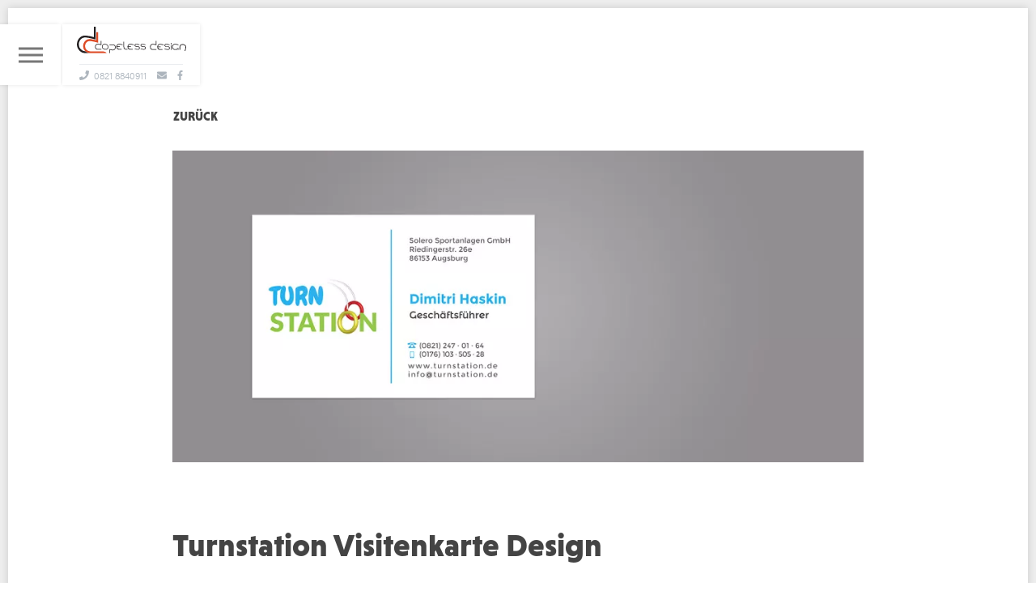

--- FILE ---
content_type: text/html; charset=UTF-8
request_url: https://www.dopeless-design.de/referenzen-webdesign-und-druckwerbung/turnstation-visitenkarte-design.html
body_size: 4801
content:
<!DOCTYPE html>
<html lang="de" class="tbp">
<head class="tbp">
<base href="https://www.dopeless-design.de/">
<meta charset="utf-8">
<meta http-equiv="language" content="de">
<meta http-equiv="X-UA-Compatible" content="IE=edge">
<meta name="viewport" content="width=device-width, initial-scale=1">
<link rel="apple-touch-icon" sizes="57x57" href="/assets/pwa/images/icons/apple-icon-57x57.png">
<link rel="apple-touch-icon" sizes="60x60" href="/assets/pwa/images/icons/apple-icon-60x60.png">
<link rel="apple-touch-icon" sizes="72x72" href="/assets/pwa/images/icons/apple-icon-72x72.png">
<link rel="apple-touch-icon" sizes="76x76" href="/assets/pwa/images/icons/apple-icon-76x76.png">
<link rel="apple-touch-icon" sizes="114x114" href="/assets/pwa/images/icons/apple-icon-114x114.png">
<link rel="apple-touch-icon" sizes="120x120" href="/assets/pwa/images/icons/apple-icon-120x120.png">
<link rel="apple-touch-icon" sizes="144x144" href="/assets/pwa/images/icons/apple-icon-144x144.png">
<link rel="apple-touch-icon" sizes="152x152" href="/assets/pwa/images/icons/apple-icon-152x152.png">
<link rel="apple-touch-icon" sizes="180x180" href="/assets/pwa/images/icons/apple-icon-180x180.png">
<link rel="icon" type="image/png" sizes="192x192" href="/assets/pwa/images/icons/android-icon-192x192.png">
<link rel="icon" type="image/png" sizes="32x32" href="/assets/pwa/images/icons/favicon-32x32.png">
<link rel="icon" type="image/png" sizes="96x96" href="/assets/pwa/images/icons/favicon-96x96.png">
<link rel="icon" type="image/png" sizes="16x16" href="/assets/pwa/images/icons/favicon-16x16.png">
<link rel="manifest" href="/assets/pwa/manifest.json">
<meta name="msapplication-TileColor" content="#ffffff">
<meta name="msapplication-TileImage" content="/assets/pwa/images/icons/ms-icon-144x144.png">
<meta name="theme-color" content="#ffffff"> <link href="assets/template/app/dist/css/A.project-57ed2a55e2.css.pagespeed.cf.8-2ut8vqvN.css" rel="stylesheet" type="text/css">
<meta name="seobility" content="9b6b04e38ddeb1de96710f9b9d6b7925"><title>Turnstation Visitenkarte Design • Werbung Augsburg</title>
<link rel="canonical" href="https://www.dopeless-design.de/referenzen-webdesign-und-druckwerbung/turnstation-visitenkarte-design.html">
<meta name="description" content="Individuelle Visitenkarten für alle. Schöne Visitenkarten für eine Sportfirma. Webdesign, CI Entwicklung, Visitenkarten, Broschüren, Produktkataloge individuell">
<meta property="og:type" content="website"/>
<meta property="og:title" content="Turnstation Visitenkarte Design"/>
<meta property="og:description" content="Individuelle Visitenkarten für alle. Schöne Visitenkarten für eine Sportfirma. Webdesign, CI Entwicklung, Visitenkarten, Broschüren, Produktkataloge individuell"/>
<meta property="og:url" content="https://www.dopeless-design.de/referenzen-webdesign-und-druckwerbung/turnstation-visitenkarte-design.html"/>
<meta property="og:image" content="https://www.dopeless-design.de/assets/media/turn-station/turn-station-visitenkarte.jpg"/>
<script type="application/ld+json">
{
  "@context": "https://schema.org",
  "@graph": [
    {
      "@type": "LocalBusiness",
      "@id": "https://www.dopeless-design.de/#localbusiness",
      "name": "Dopeless Design",
      "url": "https://www.dopeless-design.de/",
      "telephone": "0821 8840911",
      "email": "mail@dopeless-design.de",
      "priceRange": "$$",
      "address": {
        "@type": "PostalAddress",
        "streetAddress": "Grenzstraße 25",
        "addressLocality": "Augsburg",
        "addressRegion": "BAY",
        "postalCode": "86156",
        "addressCountry": "DE"
      },
      "geo": {
        "@type": "GeoCoordinates",
        "latitude": 48.377860,
        "longitude": 10.873030
      },
      "image": "https://www.dopeless-design.de/assets/media/home_slider/webdesign-augsburg.jpg",
      "logo": "https://www.dopeless-design.de/assets/images/logo_normal.svg",
      "makesOffer": {
        "@type": "Offer",
        "itemOffered": {
          "@type": "Service",
          "name": "Webdesign in Augsburg",
          "description": "Modernes, responsives Webdesign für Unternehmen, Architekten und Kreative in Augsburg und Umgebung."
        }
      }
    },
    {
      "@type": "Organization",
      "@id": "https://www.dopeless-design.de/#organization",
      "name": "Dopeless Design",
      "url": "https://www.dopeless-design.de/",
      "logo": "https://www.dopeless-design.de/assets/images/logo_normal.svg",
      "sameAs": [
        "https://www.facebook.com/dopelessdesign/"
      ],
      "foundingDate": "2010",
      "address": {
        "@type": "PostalAddress",
        "streetAddress": "Grenzstraße 25",
        "addressLocality": "Augsburg",
        "addressRegion": "BAY",
        "postalCode": "86156",
        "addressCountry": "DE"
      }
    },
    {
      "@type": "WebSite",
      "@id": "https://www.dopeless-design.de/#website",
      "url": "https://www.dopeless-design.de/",
      "name": "Dopeless Design",
      "publisher": {
        "@id": "https://www.dopeless-design.de/#organization"
      }
    },
    {
      "@type": "WebPage",
      "@id": "https://www.dopeless-design.de/#webpage",
      "url": "https://www.dopeless-design.de/",
      "name": "Webdesign &amp; Werbung Augsburg",
      "headline": "Webdesign &amp; Werbung in Augsburg",
      "description": "Webdesign und Werbung in Augsburg von Profis gemacht. Nur individuelle, moderne, responsive Webseiten. Transparente Preise, kostenlose Beratung.",
      "inLanguage": "de-DE",
      "isPartOf": {
        "@id": "https://www.dopeless-design.de/#website"
      },
      "about": {
        "@id": "https://www.dopeless-design.de/#localbusiness"
      },
      "mainEntityOfPage": {
        "@id": "https://www.dopeless-design.de/#localbusiness"
      },
      "author": {
        "@id": "https://www.dopeless-design.de/#organization"
      },
      "datePublished": "2016-11-23",
      "dateModified": "2024-04-11",
      "image": {
        "@type": "ImageObject",
        "url": "https://www.dopeless-design.de/assets/media/home_slider/webdesign-augsburg.jpg",
        "width": 1920,
        "height": 1080
      }
    },
    {
      "@type": "FAQPage",
      "@id": "https://www.dopeless-design.de/#faq",
      "mainEntity": [
        {
          "@type": "Question",
          "name": "Bietet Dopeless Design auch SEO an?",
          "acceptedAnswer": {
            "@type": "Answer",
            "text": "Ja. Wir erstellen Webseiten, die technisch und inhaltlich vollständig für SEO-Kampagnen vorbereitet sind. Zusätzlich arbeiten wir mit spezialisierten SEO-Partnern zusammen, um gezielte Optimierungsstrategien umzusetzen."
          }
        },
        {
          "@type": "Question",
          "name": "Sind die Webseiten von Dopeless Design responsive?",
          "acceptedAnswer": {
            "@type": "Answer",
            "text": "Ja. Alle Seiten sind vollständig responsive und werden je nach Kundenwunsch als Desktop-First oder Mobile-First umgesetzt."
          }
        },
        {
          "@type": "Question",
          "name": "Welches CMS verwendet Dopeless Design?",
          "acceptedAnswer": {
            "@type": "Answer",
            "text": "Wir verwenden MODX CMS – ein modernes, professionelles Content-Management-System mit unbegrenzten Möglichkeiten für individuelle Entwicklung. Im Gegensatz zu WordPress, Joomla oder Drupal bietet MODX maximale Flexibilität."
          }
        },
        {
          "@type": "Question",
          "name": "Bietet Dopeless Design Support nach der Entwicklung?",
          "acceptedAnswer": {
            "@type": "Answer",
            "text": "Ja. Nach der Entwicklung bieten wir ein Jahr volle Garantie. Danach erfolgt Support nach Stundensatz. Zusätzlich übernehmen wir umfassende Beratung – oft kostenlos."
          }
        },
        {
          "@type": "Question",
          "name": "Hilft Dopeless Design bei der CMS-Nutzung?",
          "acceptedAnswer": {
            "@type": "Answer",
            "text": "Ja. Nach Projektabschluss führen wir eine vollständige, kostenlose Schulung durch – auch online – zur Nutzung des CMS."
          }
        },
        {
          "@type": "Question",
          "name": "Hilft Dopeless Design auch bei der Erstellung von Inhalten?",
          "acceptedAnswer": {
            "@type": "Answer",
            "text": "Ja. Wir unterstützen Sie sowohl bei der Texterstellung als auch bei der Produktion von Medieninhalten. Unser Team entwickelt professionelle 3D-Bilder und Animationen, die Ihre Produkte auf beeindruckende Weise präsentieren – unabhängig von deren Komplexität."
          }
        }
      ]
    },
    {
      "@type": "OfferCatalog",
      "@id": "https://www.dopeless-design.de/webdesign-preise#angebot",
      "name": "Webdesign Angebote",
      "itemListElement": [
        {
          "@type": "Offer",
          "itemOffered": {
            "@type": "Service",
            "name": "Basis-Webseite",
            "description": "1–3 Seiten, responsive Design, Kontaktformular"
          },
          "price": "1500",
          "priceCurrency": "EUR"
        },
        {
          "@type": "Offer",
          "itemOffered": {
            "@type": "Service",
            "name": "Business-Webseite",
            "description": "Bis zu 10 Seiten, MODX CMS, responsive, SEO-ready"
          },
          "price": "2800",
          "priceCurrency": "EUR"
        },
        {
          "@type": "Offer",
          "itemOffered": {
            "@type": "Service",
            "name": "Individuelle Lösung",
            "description": "3D-Visualisierung, Animation, komplexe Funktionen"
          },
          "price": "Auf Anfrage",
          "priceCurrency": "EUR"
        }
      ]
    }

  ]
}
</script><script type="application/ld+json">
    {
        "@context": "http://schema.org",
        "@type": "BreadcrumbList",
        "itemListElement": [
            {
                "@type": "ListItem",
                "position": 1,
                "item": {
                    "@type" : "webPage",
                    "@id": "https://www.dopeless-design.de/#webpage",
                    "name": "Home",
                    "url" : "https://www.dopeless-design.de/",
                    "isPartOf": {
                        "@id": "https://www.dopeless-design.de/#website"
                    }
                }
            },
            {
                "@type": "ListItem",
                "position": 2,
                "item": {
                    "@type" : "webPage",
                    "@id": "https://www.dopeless-design.de/#webpage-referenzen",
                    "name": "Referenzen",
                    "url" : "https://www.dopeless-design.de/referenzen-webdesign-und-druckwerbung/",
                    "isPartOf": {
                        "@id": "https://www.dopeless-design.de/#website"
                    }
                }
            },
            {
                "@type": "ListItem",
                "position": 3,
                "item": {
                    "@type" : "webPage",
                    "@id": "https://www.dopeless-design.de/#webpage-referenzen-turnstation-visitenkarte-design",
                    "url" : "https://www.dopeless-design.de/referenzen-webdesign-und-druckwerbung/turnstation-visitenkarte-design.html",
                    "name": "Turnstation Visitenkarte Design",
                    "isPartOf": {
                        "@id": "https://www.dopeless-design.de/#website"
                    }
                }
            }
        ]
    }
</script>
<link rel="dns-prefetch" href="//use.typekit.net"></head>
<body>
<div id="fs-nav-wrapper">
<nav>
<ul class="main-nav"><li class="first"><a href="/">Home</a></li><li class="active"><a href="referenzen-webdesign-und-druckwerbung/">Referenzen</a></li><li><a href="leistungen/">Leistungen</a><ul class="sec-nav"><li class="first"><a href="leistungen/webdesign-agentur.html">Webdesign</a></li><li><a href="leistungen/druckproduktion-design.html">Druckproduktion</a></li><li><a href="leistungen/aussenwerbung-design.html">Außenwerbung</a></li><li class="last"><a href="leistungen/3d-visualisierung.html">3D Visualisierung</a></li></ul></li><li><a href="blog/">Blog</a></li><li class="last"><a href="kontakt.html">Kontakt</a></li></ul> </nav>
<div class="contact">
<span class="phone"><i class="fas fa-phone mr-3"></i>0821 8840911</span>
<span class="link mail"><a href="kontakt.html"><i class="fas fa-envelope"></i></a></span>
<span class="link fb"><a href="https://www.facebook.com/dopelessdesign/" target="_blank" rel="noreferrer"><i class="fab fa-facebook-f"></i></a></span>
</div>
</div>
<div id="nav-wrapper">
<div id="top-line">
<div id="nav-holder">
<div class="nav-icon-container">
<div class="navigation-icon">
<div class="container">
<span></span>
<span></span>
<span></span>
</div>
</div>
</div>
</div>
<div id="logo-wrapper">
<div class="logo-wrapper-container">
<a id="logo-holder" href="https://www.dopeless-design.de/"><img src="../assets/images/logo_normal.svg" alt="Dopeless Design - Agentur für Werbung und Webdesign Augsburg"></a>
<div id="info">
<span class="phone mr-2"><i class="fas fa-phone mr-1"></i>0821 8840911</span>
<span class="link mail mr-2"><a href="kontakt.html"><i class="fas fa-envelope"></i></a></span>
<span class="link fb"><a href="https://www.facebook.com/dopelessdesign/" target="_blank" rel="noreferrer"><i class="fab fa-facebook-f"></i></a></span>
</div>
</div>
</div>
</div>
<div id="menu-container">
<ul class="ts-nav"><li class="first"><a href="/">Home</a></li><li class="active"><a href="referenzen-webdesign-und-druckwerbung/">Referenzen</a></li><li><a href="leistungen/">Leistungen</a></li><li><a href="blog/">Blog</a></li><li class="last"><a href="kontakt.html">Kontakt</a></li></ul> </div>
</div> <div id="site-wrapper">
<header>
</header>
<main>
<div class="mobile-top-spacer"></div>
<div class="lf-container-nr mt-5">
<div class="lf-row">
<div class="lf-col-4">
<a href="https://www.dopeless-design.de/referenzen-webdesign-und-druckwerbung/" id="portf-back" class="dlb nb color"><span class="icon"><i class="fas fa-chevron-left"></i></span>Zurück</a>
</div>
</div>
</div>
<div class="lf-container-nr">
<div class="lf-row">
<div class="lf-col-4">
<div id="project-gallery" class="preload mb-5 mt-5">
<div class="preload-spinner">
<div></div>
</div>
<div id="slides">
<div class="slide">
<img src="/assets/cache_image/assets/media/turn-station/turn-station-visitenkarte_1350x0_9a4.webp" srcset="/assets/cache_image/assets/media/turn-station/turn-station-visitenkarte_500x0_a5a.webp 600w,
                            /assets/cache_image/assets/media/turn-station/turn-station-visitenkarte_1000x0_8cd.webp 1400w,
                            /assets/cache_image/assets/media/turn-station/turn-station-visitenkarte_1350x0_9a4.webp 1920w,
                            /assets/cache_image/assets/media/turn-station/turn-station-visitenkarte_1500x0_1b1.webp 2000w" alt="Project"/>
</div>
</div>
<div id="slides-nav">
<button class="portfolio-nav-button" id="nav-left"><i class="fas fa-chevron-left"></i></button>
<button class="portfolio-nav-button" id="nav-right"><i class="fas fa-chevron-right"></i></button>
</div>
</div>
</div>
</div>
</div>
<div class="lf-container-nr mb-5">
<div class="lf-row">
<div class="lf-col-4 project-content">
<article>
<h1>Turnstation Visitenkarte Design</h1>
</article>
</div>
</div>
</div>
<div class="lf-container-nr">
<div class="lf-row">
<div class="lf-col-4">
<span class="h2">Zugehörige Projekte</span>
</div>
</div>
</div>
<div class="lf-container-nr portfolio-snippets mb-5">
<a href="https://www.dopeless-design.de/referenzen-webdesign-und-druckwerbung/turnstation-logoentwicklung.html" title="Turnstation Logoentwicklung" class="portfolio-snippet ">
<div class="portfolio-snippet__image">
<img src="/assets/cache_image/assets/media/turn-station/turn-station-logo-thumb_350x280_84c.webp" srcset="/assets/cache_image/assets/media/turn-station/turn-station-logo-thumb_350x280_84c.webp 350w,
                    /assets/cache_image/assets/media/turn-station/turn-station-logo-thumb_500x400_08f.webp 500w,
                    /assets/cache_image/assets/media/turn-station/turn-station-logo-thumb_750x600_f05.webp 750w,
                    /assets/cache_image/assets/media/turn-station/turn-station-logo-thumb_1000x800_f27.webp 1000w" sizes="(min-width: 1200px) 16vw,
                    (min-width: 576px) 40vw,
                    90vw" alt="Turnstation Logoentwicklung"/>
</div>
<div class="portfolio-snippet__content">
<span class="title h4">
Turnstation Logoentwicklung </span>
<span class="type" style="background: #">
Logos </span>
</div>
</a> </div>
</main>
<footer>
<div class="lf-container-nr">
<div class="lf-row mb-5">
<div class="lf-col-4 lf-col-sm-2 lf-col-xl-1 mb-5">
<span class="h3">Rechtliches</span>
<ul>
<li><a class="link" href="https://www.dopeless-design.de/agb.html">AGB</a></li>
<li><a class="link" href="https://www.dopeless-design.de/datenschutz.html">Datenschutz</a></li>
<li><a class="link" href="https://www.dopeless-design.de/impressum.html">Impressum</a></li>
</ul>
</div>
<div class="lf-col-4 lf-col-sm-2 lf-col-xl-1 mb-5">
<span class="h3">Kontakt</span>
<ul>
<li><i class="fas fa-phone"></i><span class="phone">0821 8840911</span></li>
<li><i class="fas fa-envelope"></i><span class="mail"><a href="mailto:mail@dopeless-design.de" class="link">mail@dopeless-design.de</a></span></li>
<li class="stat-icon"><a href="https://www.facebook.com/dopelessdesign/" target="_blank" rel="noreferrer"><i class="fab fa-facebook-f"></i></a></li>
</ul>
</div>
<div class="lf-col-auto d-f fd-c ai-xl-e mb-5 right logo">
<div class="h3 d-n d-xl-b">&nbsp;</div>
<img src="../assets/images/logo_normal_footer.svg" alt="Dopeless Design - Agentur für Werbung und Webdesign Augsburg">
</div>
</div>
<div class="lf-row">
<div class="lf-col-4 lf-col-sm-2 lf-col-xl-1 mb-5">
<span class="h3">Webdesign Augsburg</span>
<ul>
<li><a class="link" href="https://www.dopeless-design.de/leistungen/webdesign-agentur.html">Webdesign Augsburg</a></li>
<li><a class="link" href="https://www.dopeless-design.de/ihre-neue-webseite-in-nur-5-easy-schritten.html">Webseite erstellen lassen</a></li>
<li><a class="link" href="https://www.dopeless-design.de/webdesign-preise-augsburg-dopeless-design.html">Preise & Angebote</a></li>
<li><a class="link" href="https://www.dopeless-design.de/blog/was-ist-ein-gratis-webdesign-vorschlag.html">Webdesign Vorschlag gratis</a></li>
<li><a class="link" href="https://www.dopeless-design.de/referenzen-webdesign-und-druckwerbung/#webdesign">Webdesign Referenzen</a></li>
<li><a class="link" href="https://www.dopeless-design.de/augsburg-f%C3%BCr-ganz-deutschland.html">Augsburg für ganz Deutschland</a></li>
<li><a class="link" href="https://dev.dopeless.net/dopeless-rotate-jquery-plugin-360-degrees-product-viewer.html">Dopeless Rotate Plugin</a></li>
</ul>
</div>
<div class="lf-col-4 lf-col-sm-2 lf-col-xl-1 mb-5">
<span class="h3">Werbeagentur Augsburg</span>
<ul>
<li><a class="link" href="https://www.dopeless-design.de/leistungen/druckproduktion-design.html">Corporate Design erstellen lassen</a></li>
<li><a class="link" href="https://www.dopeless-design.de/blog/exklusive-visitenkarten-siebdruck-alvamed.html">Exklusive Visitenkarten</a></li>
<li><a class="link" href="https://www.dopeless-design.de/referenzen-webdesign-und-druckwerbung/#druck">Corporate Design Referenzen</a></li>
<li><a class="link" href="https://www.dopeless-design.de/blog/3d-visualisierung-fuer-produktpresaentation.html">3D Visualisierung erstellen lassen</a></li>
<li><a class="link" href="https://www.dopeless-design.de/referenzen-webdesign-und-druckwerbung/#3d">3D Visualisierung Referenzen</a></li>
<li><a class="link" href="https://www.dopeless-design.de/referenzen-webdesign-und-druckwerbung/#schaufenster">Schaufenster Design Referenzen</a></li>
<li><a class="link" href="https://www.hq-3d.de/">Hochqualitative 3D Visualisierung HQ3D</a></li>
</ul>
</div>
<div class="lf-col-auto d-f fd-c ai-xl-e jc-xl-e right mb-1">
<ul>
<li class="mb-4">2026 &copy; www.dopeless-design.de<br>Werbeagentur und Webdesign Agentur Augsburg</li>
</ul>
</div>
</div>
</div>
</footer>
<div class="d-n" id="cookies-text">
<div style='padding: 15px;' class='cc-message-block'>Diese Webseite verwendet Cookies, um unseren Service für Sie ständig zu verbessern. Durch die Nutzung dieser Webseite erklären Sie sich einverstanden, dass Cookies gesetzt werden. Näheres finden Sie in unserem <a href='impressum.html'>Impressum</a> und in unserem <a href='datenschutz.html'>Datenschutz</a></div></div> </div>
<script defer src="assets/template/app/dist/js/app-d26fa7d87f.js"></script>
<script defer src="assets/template/app/dist/js/project-8d701b907d.js"></script>
<link rel="stylesheet" href="https://use.typekit.net/nhl8fuu.css">
</body>
</html>

--- FILE ---
content_type: text/css; charset=utf-8
request_url: https://www.dopeless-design.de/assets/template/app/dist/css/A.project-57ed2a55e2.css.pagespeed.cf.8-2ut8vqvN.css
body_size: 9510
content:
.cc-window,.cc-revoke{position:fixed;overflow:hidden;-webkit-box-sizing:border-box;box-sizing:border-box;font-family:Helvetica,Calibri,Arial,sans-serif;font-size:16px;line-height:1.5em;display:-webkit-box;display:-ms-flexbox;display:flex;-ms-flex-wrap:nowrap;flex-wrap:nowrap;z-index:9999}.cc-window.cc-static{position:static}.cc-window.cc-floating{padding:2em;max-width:24em;-webkit-box-orient:vertical;-webkit-box-direction:normal;-ms-flex-direction:column;flex-direction:column}.cc-window.cc-banner{padding:1em 1.8em;width:100%;-webkit-box-orient:horizontal;-webkit-box-direction:normal;-ms-flex-direction:row;flex-direction:row}.cc-revoke{padding:.5em}.cc-revoke:hover{text-decoration:underline}.cc-header{font-size:18px;font-weight:bold}.cc-btn,.cc-link,.cc-close,.cc-revoke{cursor:pointer}.cc-link{opacity:.8;display:inline-block;padding:.2em;text-decoration:underline}.cc-link:hover{opacity:1}.cc-link:active,.cc-link:visited{color:initial}.cc-btn{display:block;padding:.4em .8em;font-size:.9em;font-weight:bold;border-width:2px;border-style:solid;text-align:center;white-space:nowrap}.cc-highlight .cc-btn:first-child{background-color:transparent;border-color:transparent}.cc-highlight .cc-btn:first-child:hover,.cc-highlight .cc-btn:first-child:focus{background-color:transparent;text-decoration:underline}.cc-close{display:block;position:absolute;top:.5em;right:.5em;font-size:1.6em;opacity:.9;line-height:.75}.cc-close:hover,.cc-close:focus{opacity:1}.cc-revoke.cc-top{top:0;left:3em;border-bottom-left-radius:.5em;border-bottom-right-radius:.5em}.cc-revoke.cc-bottom{bottom:0;left:3em;border-top-left-radius:.5em;border-top-right-radius:.5em}.cc-revoke.cc-left{left:3em;right:unset}.cc-revoke.cc-right{right:3em;left:unset}.cc-top{top:1em}.cc-left{left:1em}.cc-right{right:1em}.cc-bottom{bottom:1em}.cc-floating>.cc-link{margin-bottom:1em}.cc-floating .cc-message{display:block;margin-bottom:1em}.cc-window.cc-floating .cc-compliance{-webkit-box-flex:1;-ms-flex:1 0 auto;flex:1 0 auto}.cc-window.cc-banner{-webkit-box-align:center;-ms-flex-align:center;align-items:center}.cc-banner.cc-top{left:0;right:0;top:0}.cc-banner.cc-bottom{left:0;right:0;bottom:0}.cc-banner .cc-message{display:block;-webkit-box-flex:1;-ms-flex:1 1 auto;flex:1 1 auto;max-width:100%;margin-right:1em}.cc-compliance{display:-webkit-box;display:-ms-flexbox;display:flex;-webkit-box-align:center;-ms-flex-align:center;align-items:center;-ms-flex-line-pack:justify;align-content:space-between}.cc-floating .cc-compliance>.cc-btn{-webkit-box-flex:1;-ms-flex:1;flex:1}.cc-btn+.cc-btn{margin-left:.5em}@media print{.cc-window,.cc-revoke{display:none}}@media screen and (max-width:900px){.cc-btn{white-space:normal}}@media screen and (max-width:414px) and (orientation:portrait),screen and (max-width:736px) and (orientation:landscape){.cc-window.cc-top{top:0}.cc-window.cc-bottom{bottom:0}.cc-window.cc-banner,.cc-window.cc-floating,.cc-window.cc-right,.cc-window.cc-left{left:0;right:0}.cc-window.cc-banner{-webkit-box-orient:vertical;-webkit-box-direction:normal;-ms-flex-direction:column;flex-direction:column}.cc-window.cc-banner .cc-compliance{-webkit-box-flex:1;-ms-flex:1 1 auto;flex:1 1 auto}.cc-window.cc-floating{max-width:none}.cc-window .cc-message{margin-bottom:1em}.cc-window.cc-banner{-webkit-box-align:unset;-ms-flex-align:unset;align-items:unset}.cc-window.cc-banner .cc-message{margin-right:0}}.cc-window{opacity:1;-webkit-transition:opacity 1s ease;transition:opacity 1s ease}.cc-window.cc-invisible{opacity:0}.cc-animate.cc-revoke{-webkit-transition:transform 1s ease;-webkit-transition:-webkit-transform 1s ease;transition:-webkit-transform 1s ease;transition:transform 1s ease;transition:transform 1s ease , -webkit-transform 1s ease}.cc-animate.cc-revoke.cc-top{-webkit-transform:translateY(-2em);transform:translateY(-2em)}.cc-animate.cc-revoke.cc-bottom{-webkit-transform:translateY(2em);transform:translateY(2em)}.cc-animate.cc-revoke.cc-active.cc-top{-webkit-transform:translateY(0);transform:translateY(0)}.cc-animate.cc-revoke.cc-active.cc-bottom{-webkit-transform:translateY(0);transform:translateY(0)}.cc-revoke:hover{-webkit-transform:translateY(0);transform:translateY(0)}.cc-grower{max-height:0;overflow:hidden;-webkit-transition:max-height 1s;transition:max-height 1s}.cc-theme-edgeless.cc-window{padding:0}.cc-floating.cc-theme-edgeless .cc-message{margin:2em;margin-bottom:1.5em}.cc-banner.cc-theme-edgeless .cc-btn{margin:0;padding:.8em 1.8em;height:100%}.cc-banner.cc-theme-edgeless .cc-message{margin-left:1em}.cc-floating.cc-theme-edgeless .cc-btn+.cc-btn{margin-left:0}.sep-5{height:5px;clear:both}.sep-10{height:10px;clear:both}.sep-20{height:20px;clear:both}.sep-30{height:30px;clear:both}.sep-50{height:50px;clear:both}*{-webkit-box-sizing:border-box!important;box-sizing:border-box!important}figure{margin:0!important;-webkit-box-sizing:border-box;box-sizing:border-box}.oh{overflow:hidden}.cw{padding:0 3rem}::-moz-selection{background:#d9ac84}::selection{background:#d9ac84}::-moz-selection{background:#d9ac84}.alert-danger{background:#ee3636;color:#fff}.aktion{padding:5px 10px;border:solid 2px green;color:green;display:inline-block;margin-bottom:30px}.cc-window{-webkit-box-shadow:0 0 5px 0 rgba(0,0,0,.25);box-shadow:0 0 5px 0 rgba(0,0,0,.25)}.cc-message-block a{font-weight:bold!important}.cc-link{display:none}.cc-revoke{background:#00a7f5!important;color:#fff!important}html{height:100%;padding:0;margin:0}body{position:relative;display:block!important;height:100%;padding:0;margin:0;color:#444!important;font-family:acumin-pro,sans-serif;font-weight:400}body.scroll-locked{overflow:hidden}html{font-size:16px}@media (max-width:1499px){html{font-size:15.6px}}@media (max-width:1199px){html{font-size:15.2px}}@media (max-width:991px){html{font-size:14.8px}}@media (max-width:767px){html{font-size:14.4px}}@media (max-width:575px){html{font-size:13.6px}}.heading,h1,h2,h3,h4,h5,.h1,.h2,.h3,.h4,.h5{font-family:niveau-grotesk,sans-serif;font-weight:800;line-height:1.3;margin:3rem 0 1.38rem;display:block}@media (max-width:991px){.heading,h1,h2,h3,h4,h5,.h1,.h2,.h3,.h4,.h5{margin:2.75rem 0 1.3rem;line-height:1.275}}@media (max-width:767px){.heading,h1,h2,h3,h4,h5,.h1,.h2,.h3,.h4,.h5{margin:2.5rem 0 1.25rem;line-height:1.25}}@media (max-width:575px){.heading,h1,h2,h3,h4,h5,.h1,.h2,.h3,.h4,.h5{margin:2rem 0 1.2rem;line-height:1.2}}h1.aside-title,h2.aside-title,h3.aside-title,h4.aside-title,h5.aside-title,.h1.aside-title,.h2.aside-title,.h3.aside-title,.h4.aside-title,.h5.aside-title{color:#00a7f5;text-transform:uppercase}h1,.h1{line-height:1.25;font-size:2.488rem}@media (max-width:991px){h1,.h1{font-size:2.2392rem}}@media (max-width:767px){h1,.h1{font-size:2.1148rem}}@media (max-width:575px){h1,.h1{font-size:1.9904rem}}h2,.h2{font-size:2.074rem}@media (max-width:991px){h2,.h2{font-size:1.8666rem}}@media (max-width:767px){h2,.h2{font-size:1.7629rem}}@media (max-width:575px){h2,.h2{font-size:1.6592rem}}h3,.h3{font-size:1.728rem}@media (max-width:991px){h3,.h3{font-size:1.5552rem}}@media (max-width:767px){h3,.h3{font-size:1.4688rem}}@media (max-width:575px){h3,.h3{font-size:1.3824rem}}h4,.h4{font-size:1.44rem}@media (max-width:991px){h4,.h4{font-size:1.296rem}}@media (max-width:767px){h4,.h4{font-size:1.224rem}}@media (max-width:575px){h4,.h4{font-size:1.152rem}}h5,.h5{font-size:1.22rem}@media (max-width:991px){h5,.h5{font-size:1.098rem}}@media (max-width:767px){h5,.h5{font-size:1.037rem}}@media (max-width:575px){h5,.h5{font-size:.976rem}}p{font-size:1rem;line-height:1.75;font-family:acumin-pro,sans-serif;font-weight:200;margin-bottom:1rem}p strong{font-weight:bold}.uc{text-transform:uppercase!important}.tc{text-align:center}.fiol{visibility:visible;opacity:1;-webkit-transition:all 190ms ease-out 50ms;transition:all 190ms ease-out 50ms}.fiol.h{visibility:hidden;opacity:0}.fin *{opacity:1;visibility:visible;-webkit-transform:translate(0,0);transform:translate(0,0);-webkit-box-shadow:0 0 1px 0 rgba(0,0,0,0);box-shadow:0 0 1px 0 rgba(0,0,0,0);-webkit-transition:all 190ms ease-out 150ms;transition:all 190ms ease-out 150ms}.fin.ff *{opacity:0;visibility:hidden;-webkit-transform:translate(0,-30px);transform:translate(0,-30px);-webkit-box-shadow:0 3px 3px 0 rgba(0,0,0,.55);box-shadow:0 3px 3px 0 rgba(0,0,0,.55);-webkit-transition:all 190ms ease-out 150ms;transition:all 190ms ease-out 150ms}.ffb{opacity:1;-webkit-transform:translateY(0);transform:translateY(0);-webkit-transition:all 200ms ease-out;transition:all 200ms ease-out}.ffb.h{opacity:0;-webkit-transform:translateY(75px);transform:translateY(75px)}.fis{opacity:1;-webkit-transform:scale(1);transform:scale(1);-webkit-transition:all 200ms ease-out;transition:all 200ms ease-out}.fis.h{opacity:0;-webkit-transform:scale(1.2);transform:scale(1.2)}a,a:hover,a:focus,a:visited{color:#444;text-decoration:none;border:none;outline:0!important}p a,p a:hover,p a:focus,p a:visited{text-decoration:underline;font-weight:400}.def-link-button{display:inline-block;padding:4px 7px;padding-left:0;color:#444;font-weight:600;letter-spacing:0;background:none;border:none;font-family:niveau-grotesk,sans-serif;text-transform:uppercase;font-size:1rem;-webkit-transition:all 150ms ease-out 50ms;transition:all 150ms ease-out 50ms}.def-link-button i,.def-link-button svg{display:inline-block;margin-right:0;-webkit-transform:scale(.001);transform:scale(.001);max-width:0;color:#444;visibility:hidden;opacity:0;font-size:1.4rem;-webkit-transition:all 150ms ease-out 50ms;transition:all 150ms ease-out 50ms}.def-link-button:hover,.def-link-button:focus{text-decoration:none;padding-left:7px;background:#00a7f5;color:rgba(255,255,255,.97);border:none;-webkit-transition:all 190ms ease-out 50ms;transition:all 190ms ease-out 50ms}.def-link-button:hover i,.def-link-button:hover svg,.def-link-button:focus i,.def-link-button:focus svg{margin-right:9px;padding-right:7px;-webkit-transform:scale(1);transform:scale(1);max-width:30px;color:rgba(255,255,255,.9);border-right:1px solid rgba(255,255,255,.55);visibility:visible;opacity:1;-webkit-transform:translateY(2px);transform:translateY(2px)}.def-link-button:focus,.def-link-button:visited{border:none;outline:0!important}.link{position:relative;display:inline-block;-webkit-transform:translate(0,0);transform:translate(0,0);-webkit-transition:all 190ms ease-out 50ms;transition:all 190ms ease-out 50ms}.link i,.link svg{-webkit-transition:all 190ms ease-out 50ms;transition:all 190ms ease-out 50ms}.link:hover{-webkit-transform:translate(0,-2px);transform:translate(0,-2px);color:#00a7f5}.link:hover i,.link:hover svg{color:#00a7f5}.dlb{background:none;text-transform:uppercase;font-weight:600;font-family:niveau-grotesk,sans-serif;font-size:1rem;border:2px solid #444;padding:3px 7px;display:inline-block;-webkit-transition:all 190ms ease-out 50ms;transition:all 190ms ease-out 50ms}.dlb span{font-size:1rem!important;display:inline-block!important}.dlb span.icon{padding-right:0;margin-right:0;border-right:0 solid rgba(0,0,0,0);-webkit-transition:all 190ms ease-out 50ms;transition:all 190ms ease-out 50ms}.dlb span.icon svg{display:inline-block;-webkit-transform:scale(0);transform:scale(0);visibility:hidden;opacity:0;max-width:0;-webkit-transition:all 190ms ease-out 50ms;transition:all 190ms ease-out 50ms}.dlb:hover{border:2px solid #444}.dlb:hover span.icon{padding-right:7px;margin-right:7px;border-right:1px solid #444}.dlb:hover span.icon svg{display:inline-block;-webkit-transform:scale(1);transform:scale(1);visibility:visible;opacity:1;max-width:500px}.dlb.wh{border:2px solid #fff;color:#fff}.dlb.wh span.icon{color:#fff}.dlb.wh.color span.icon{border-right:1px solid rgba(255,255,255,0);color:rgba(255,255,255,.95)!important}.dlb.wh.color:hover{padding:3px 7px;background-color:#00a7f5;color:rgba(255,255,255,.95);border:2px solid #00a7f5}.dlb.wh.color:hover span.icon{border-right:1px solid rgba(255,255,255,.95);color:rgba(255,255,255,.9)!important}.dlb.wh.nb{border:none;padding:3px 0}.dlb.wh.nb:hover{border:none}.dlb.wh.nb.color span.icon{border-right:1px solid rgba(255,255,255,0);color:rgba(255,255,255,.95)}.dlb.wh.nb.color:hover{padding:3px 7px;background-color:#00a7f5;color:rgba(255,255,255,.95)}.dlb.wh.nb.color:hover span.icon{border-right:1px solid rgba(255,255,255,.95);color:rgba(255,255,255,.9)}.dlb.blue{border:2px solid #00a7f5;color:#00a7f5;padding:3px 7px}.dlb.blue span.icon{color:#00a7f5}.dlb.blue:hover span.icon{color:rgba(255,255,255,.85)!important}.dlb.color span.icon{border-right:1px solid rgba(255,255,255,0);color:rgba(255,255,255,.95)}.dlb.color:hover{padding:3px 7px;background-color:#00a7f5;color:rgba(255,255,255,.95);border:2px solid #00a7f5}.dlb.color:hover span.icon{border-right:1px solid rgba(255,255,255,.95);color:rgba(255,255,255,.9)}.dlb.nb{border:none;padding:3px 0}.dlb.nb:hover{border:none}.dlb.nb.color span.icon{border-right:1px solid rgba(255,255,255,0);color:rgba(255,255,255,.95)}.dlb.nb.color:hover{padding:3px 7px;background-color:#00a7f5;color:rgba(255,255,255,.95)}.dlb.nb.color:hover span.icon{border-right:1px solid rgba(255,255,255,.95);color:rgba(255,255,255,.9)}.d-n{display:none!important}.d-b{display:block!important}.d-f{display:-webkit-box!important;display:-ms-flexbox!important;display:flex!important}@media (min-width:450px){.d-xs-n{display:none!important}.d-xs-b{display:block!important}.d-xs-f{display:-webkit-box!important;display:-ms-flexbox!important;display:flex!important}}@media (min-width:576px){.d-sm-n{display:none!important}.d-sm-b{display:block!important}.d-sm-f{display:-webkit-box!important;display:-ms-flexbox!important;display:flex!important}}@media (min-width:768px){.d-md-n{display:none!important}.d-md-b{display:block!important}.d-md-f{display:-webkit-box!important;display:-ms-flexbox!important;display:flex!important}}@media (min-width:992px){.d-lg-n{display:none!important}.d-lg-b{display:block!important}.d-lg-f{display:-webkit-box!important;display:-ms-flexbox!important;display:flex!important}}@media (min-width:1200px){.d-xl-n{display:none!important}.d-xl-b{display:block!important}.d-xl-f{display:-webkit-box!important;display:-ms-flexbox!important;display:flex!important}}@media (min-width:1500px){.d-xxl-n{display:none!important}.d-xxl-b{display:block!important}.d-xxl-f{display:-webkit-box!important;display:-ms-flexbox!important;display:flex!important}}.lf-container,.lf-container-nr,.lf-container-fw{position:relative;padding:0 5rem}@media (max-width:1499px){.lf-container,.lf-container-nr,.lf-container-fw{padding:0 5rem}}@media (max-width:1199px){.lf-container,.lf-container-nr,.lf-container-fw{padding:0 4rem}}@media (max-width:991px){.lf-container,.lf-container-nr,.lf-container-fw{padding:0 3rem}}@media (max-width:767px){.lf-container,.lf-container-nr,.lf-container-fw{padding:0 2rem}}@media (max-width:575px){.lf-container,.lf-container-nr,.lf-container-fw{padding:0 1rem}}.lf-container .lf-row,.lf-container-nr .lf-row,.lf-container-fw .lf-row{margin:0 -1rem;display:-webkit-box;display:-ms-flexbox;display:flex;-ms-flex-wrap:wrap;flex-wrap:wrap;-webkit-box-align:stretch;-ms-flex-align:stretch;align-items:stretch}.lf-container .lf-col,.lf-container-nr .lf-col,.lf-container-fw .lf-col{-webkit-box-sizing:border-box!important;box-sizing:border-box!important;-webkit-box-flex:0!important;-ms-flex:0 1 0!important;flex:0 1 0!important;padding-left:1rem;padding-right:1rem}.lf-container .lf-col.df,.lf-container-nr .lf-col.df,.lf-container-fw .lf-col.df{display:-webkit-box!important;display:-ms-flexbox!important;display:flex!important}.lf-container .lf-col-1,.lf-container-nr .lf-col-1,.lf-container-fw .lf-col-1{-webkit-box-sizing:border-box!important;box-sizing:border-box!important;width:25%!important;padding-left:1rem;padding-right:1rem}.lf-container .lf-col-1.df,.lf-container-nr .lf-col-1.df,.lf-container-fw .lf-col-1.df{display:-webkit-box!important;display:-ms-flexbox!important;display:flex!important}.lf-container .lf-col-2,.lf-container-nr .lf-col-2,.lf-container-fw .lf-col-2{-webkit-box-sizing:border-box!important;box-sizing:border-box!important;width:50%!important;padding-left:1rem;padding-right:1rem}.lf-container .lf-col-2.df,.lf-container-nr .lf-col-2.df,.lf-container-fw .lf-col-2.df{display:-webkit-box!important;display:-ms-flexbox!important;display:flex!important}.lf-container .lf-col-3,.lf-container-nr .lf-col-3,.lf-container-fw .lf-col-3{-webkit-box-sizing:border-box!important;box-sizing:border-box!important;width:75%!important;padding-left:1rem;padding-right:1rem}.lf-container .lf-col-3.df,.lf-container-nr .lf-col-3.df,.lf-container-fw .lf-col-3.df{display:-webkit-box!important;display:-ms-flexbox!important;display:flex!important}.lf-container .lf-col-4,.lf-container-nr .lf-col-4,.lf-container-fw .lf-col-4{-webkit-box-sizing:border-box!important;box-sizing:border-box!important;width:100%!important;padding-left:1rem;padding-right:1rem}.lf-container .lf-col-4.df,.lf-container-nr .lf-col-4.df,.lf-container-fw .lf-col-4.df{display:-webkit-box!important;display:-ms-flexbox!important;display:flex!important}.lf-container .lf-col-auto,.lf-container-nr .lf-col-auto,.lf-container-fw .lf-col-auto{-webkit-box-sizing:border-box!important;box-sizing:border-box!important;-webkit-box-flex:1!important;-ms-flex:1 0 0!important;flex:1 0 0!important;padding-left:1rem;padding-right:1rem}.lf-container .lf-col-1-3,.lf-container-nr .lf-col-1-3,.lf-container-fw .lf-col-1-3{-webkit-box-sizing:border-box!important;box-sizing:border-box!important;width:calc(100% / 3);padding-left:1rem;padding-right:1rem}@media (min-width:450px){.lf-container .lf-col-xs-1-3,.lf-container-nr .lf-col-xs-1-3,.lf-container-fw .lf-col-xs-1-3{-webkit-box-sizing:border-box!important;box-sizing:border-box!important;width:calc(100% / 3);padding-left:1rem;padding-right:1rem}.lf-container .lf-col-xs,.lf-container-nr .lf-col-xs,.lf-container-fw .lf-col-xs{-webkit-box-sizing:border-box!important;box-sizing:border-box!important;-webkit-box-flex:0!important;-ms-flex:0 1 0!important;flex:0 1 0!important;padding-left:1rem;padding-right:1rem}.lf-container .lf-col-xs.df,.lf-container-nr .lf-col-xs.df,.lf-container-fw .lf-col-xs.df{display:-webkit-box!important;display:-ms-flexbox!important;display:flex!important}.lf-container .lf-col-xs-1,.lf-container-nr .lf-col-xs-1,.lf-container-fw .lf-col-xs-1{-webkit-box-sizing:border-box!important;box-sizing:border-box!important;width:25%!important;padding-left:1rem;padding-right:1rem}.lf-container .lf-col-xs-1.df,.lf-container-nr .lf-col-xs-1.df,.lf-container-fw .lf-col-xs-1.df{display:-webkit-box!important;display:-ms-flexbox!important;display:flex!important}.lf-container .lf-col-xs-2,.lf-container-nr .lf-col-xs-2,.lf-container-fw .lf-col-xs-2{-webkit-box-sizing:border-box!important;box-sizing:border-box!important;width:50%!important;padding-left:1rem;padding-right:1rem}.lf-container .lf-col-xs-2.df,.lf-container-nr .lf-col-xs-2.df,.lf-container-fw .lf-col-xs-2.df{display:-webkit-box!important;display:-ms-flexbox!important;display:flex!important}.lf-container .lf-col-xs-3,.lf-container-nr .lf-col-xs-3,.lf-container-fw .lf-col-xs-3{-webkit-box-sizing:border-box!important;box-sizing:border-box!important;width:75%!important;padding-left:1rem;padding-right:1rem}.lf-container .lf-col-xs-3.df,.lf-container-nr .lf-col-xs-3.df,.lf-container-fw .lf-col-xs-3.df{display:-webkit-box!important;display:-ms-flexbox!important;display:flex!important}.lf-container .lf-col-xs-4,.lf-container-nr .lf-col-xs-4,.lf-container-fw .lf-col-xs-4{-webkit-box-sizing:border-box!important;box-sizing:border-box!important;width:100%!important;padding-left:1rem;padding-right:1rem}.lf-container .lf-col-xs-4.df,.lf-container-nr .lf-col-xs-4.df,.lf-container-fw .lf-col-xs-4.df{display:-webkit-box!important;display:-ms-flexbox!important;display:flex!important}.lf-container .lf-col-xs-auto,.lf-container-nr .lf-col-xs-auto,.lf-container-fw .lf-col-xs-auto{-webkit-box-sizing:border-box!important;box-sizing:border-box!important;-webkit-box-flex:1!important;-ms-flex:1 0 0!important;flex:1 0 0!important}.lf-container .lf-col-xs-auto.df,.lf-container-nr .lf-col-xs-auto.df,.lf-container-fw .lf-col-xs-auto.df{display:-webkit-box!important;display:-ms-flexbox!important;display:flex!important}.lf-container .fd-xs-r,.lf-container-nr .fd-xs-r,.lf-container-fw .fd-xs-r{-webkit-box-orient:horizontal!important;-webkit-box-direction:normal!important;-ms-flex-direction:row!important;flex-direction:row!important}.lf-container .fd-xs-c,.lf-container-nr .fd-xs-c,.lf-container-fw .fd-xs-c{-webkit-box-orient:vertical!important;-webkit-box-direction:normal!important;-ms-flex-direction:column!important;flex-direction:column!important}.lf-container .jc-xs-s,.lf-container-nr .jc-xs-s,.lf-container-fw .jc-xs-s{-webkit-box-pack:start!important;-ms-flex-pack:start!important;justify-content:flex-start!important}.lf-container .jc-xs-c,.lf-container-nr .jc-xs-c,.lf-container-fw .jc-xs-c{-webkit-box-pack:center!important;-ms-flex-pack:center!important;justify-content:center!important}.lf-container .jc-xs-e,.lf-container-nr .jc-xs-e,.lf-container-fw .jc-xs-e{-webkit-box-pack:end!important;-ms-flex-pack:end!important;justify-content:flex-end!important}.lf-container .jc-xs-sbw,.lf-container-nr .jc-xs-sbw,.lf-container-fw .jc-xs-sbw{-webkit-box-pack:justify!important;-ms-flex-pack:justify!important;justify-content:space-between!important}.lf-container .jc-xs-str,.lf-container-nr .jc-xs-str,.lf-container-fw .jc-xs-str{-webkit-box-pack:stretch!important;-ms-flex-pack:stretch!important;justify-content:stretch!important}.lf-container .ai-xs-s,.lf-container-nr .ai-xs-s,.lf-container-fw .ai-xs-s{-webkit-box-align:start!important;-ms-flex-align:start!important;align-items:flex-start!important}.lf-container .ai-xs-c,.lf-container-nr .ai-xs-c,.lf-container-fw .ai-xs-c{-webkit-box-align:center!important;-ms-flex-align:center!important;align-items:center!important}.lf-container .ai-xs-e,.lf-container-nr .ai-xs-e,.lf-container-fw .ai-xs-e{-webkit-box-align:end!important;-ms-flex-align:end!important;align-items:flex-end!important}.lf-container .ai-xs-str,.lf-container-nr .ai-xs-str,.lf-container-fw .ai-xs-str{-webkit-box-align:stretch!important;-ms-flex-align:stretch!important;align-items:stretch!important}}@media (min-width:576px){.lf-container .lf-col-sm-1-3,.lf-container-nr .lf-col-sm-1-3,.lf-container-fw .lf-col-sm-1-3{-webkit-box-sizing:border-box!important;box-sizing:border-box!important;width:calc(100% / 3);padding-left:1rem;padding-right:1rem}.lf-container .lf-col-sm,.lf-container-nr .lf-col-sm,.lf-container-fw .lf-col-sm{-webkit-box-sizing:border-box!important;box-sizing:border-box!important;-webkit-box-flex:0!important;-ms-flex:0 1 0!important;flex:0 1 0!important;padding-left:1rem;padding-right:1rem}.lf-container .lf-col-sm.df,.lf-container-nr .lf-col-sm.df,.lf-container-fw .lf-col-sm.df{display:-webkit-box!important;display:-ms-flexbox!important;display:flex!important}.lf-container .lf-col-sm-1,.lf-container-nr .lf-col-sm-1,.lf-container-fw .lf-col-sm-1{-webkit-box-sizing:border-box!important;box-sizing:border-box!important;width:25%!important;padding-left:1rem;padding-right:1rem}.lf-container .lf-col-sm-1.df,.lf-container-nr .lf-col-sm-1.df,.lf-container-fw .lf-col-sm-1.df{display:-webkit-box!important;display:-ms-flexbox!important;display:flex!important}.lf-container .lf-col-sm-2,.lf-container-nr .lf-col-sm-2,.lf-container-fw .lf-col-sm-2{-webkit-box-sizing:border-box!important;box-sizing:border-box!important;width:50%!important;padding-left:1rem;padding-right:1rem}.lf-container .lf-col-sm-2.df,.lf-container-nr .lf-col-sm-2.df,.lf-container-fw .lf-col-sm-2.df{display:-webkit-box!important;display:-ms-flexbox!important;display:flex!important}.lf-container .lf-col-sm-3,.lf-container-nr .lf-col-sm-3,.lf-container-fw .lf-col-sm-3{-webkit-box-sizing:border-box!important;box-sizing:border-box!important;width:75%!important;padding-left:1rem;padding-right:1rem}.lf-container .lf-col-sm-3.df,.lf-container-nr .lf-col-sm-3.df,.lf-container-fw .lf-col-sm-3.df{display:-webkit-box!important;display:-ms-flexbox!important;display:flex!important}.lf-container .lf-col-sm-4,.lf-container-nr .lf-col-sm-4,.lf-container-fw .lf-col-sm-4{-webkit-box-sizing:border-box!important;box-sizing:border-box!important;width:100%!important;padding-left:1rem;padding-right:1rem}.lf-container .lf-col-sm-4.df,.lf-container-nr .lf-col-sm-4.df,.lf-container-fw .lf-col-sm-4.df{display:-webkit-box!important;display:-ms-flexbox!important;display:flex!important}.lf-container .lf-col-sm-auto,.lf-container-nr .lf-col-sm-auto,.lf-container-fw .lf-col-sm-auto{-webkit-box-sizing:border-box!important;box-sizing:border-box!important;-webkit-box-flex:1!important;-ms-flex:1 0 0!important;flex:1 0 0!important}.lf-container .lf-col-sm-auto.df,.lf-container-nr .lf-col-sm-auto.df,.lf-container-fw .lf-col-sm-auto.df{display:-webkit-box!important;display:-ms-flexbox!important;display:flex!important}.lf-container .fd-sm-r,.lf-container-nr .fd-sm-r,.lf-container-fw .fd-sm-r{-webkit-box-orient:horizontal!important;-webkit-box-direction:normal!important;-ms-flex-direction:row!important;flex-direction:row!important}.lf-container .fd-sm-c,.lf-container-nr .fd-sm-c,.lf-container-fw .fd-sm-c{-webkit-box-orient:vertical!important;-webkit-box-direction:normal!important;-ms-flex-direction:column!important;flex-direction:column!important}.lf-container .jc-sm-s,.lf-container-nr .jc-sm-s,.lf-container-fw .jc-sm-s{-webkit-box-pack:start!important;-ms-flex-pack:start!important;justify-content:flex-start!important}.lf-container .jc-sm-c,.lf-container-nr .jc-sm-c,.lf-container-fw .jc-sm-c{-webkit-box-pack:center!important;-ms-flex-pack:center!important;justify-content:center!important}.lf-container .jc-sm-e,.lf-container-nr .jc-sm-e,.lf-container-fw .jc-sm-e{-webkit-box-pack:end!important;-ms-flex-pack:end!important;justify-content:flex-end!important}.lf-container .jc-sm-sbw,.lf-container-nr .jc-sm-sbw,.lf-container-fw .jc-sm-sbw{-webkit-box-pack:justify!important;-ms-flex-pack:justify!important;justify-content:space-between!important}.lf-container .jc-sm-str,.lf-container-nr .jc-sm-str,.lf-container-fw .jc-sm-str{-webkit-box-pack:stretch!important;-ms-flex-pack:stretch!important;justify-content:stretch!important}.lf-container .ai-sm-s,.lf-container-nr .ai-sm-s,.lf-container-fw .ai-sm-s{-webkit-box-align:start!important;-ms-flex-align:start!important;align-items:flex-start!important}.lf-container .ai-sm-c,.lf-container-nr .ai-sm-c,.lf-container-fw .ai-sm-c{-webkit-box-align:center!important;-ms-flex-align:center!important;align-items:center!important}.lf-container .ai-sm-e,.lf-container-nr .ai-sm-e,.lf-container-fw .ai-sm-e{-webkit-box-align:end!important;-ms-flex-align:end!important;align-items:flex-end!important}.lf-container .ai-sm-str,.lf-container-nr .ai-sm-str,.lf-container-fw .ai-sm-str{-webkit-box-align:stretch!important;-ms-flex-align:stretch!important;align-items:stretch!important}}@media (min-width:768px){.lf-container .lf-col-md-1-3,.lf-container-nr .lf-col-md-1-3,.lf-container-fw .lf-col-md-1-3{-webkit-box-sizing:border-box!important;box-sizing:border-box!important;width:calc(100% / 3);padding-left:1rem;padding-right:1rem}.lf-container .lf-col-md,.lf-container-nr .lf-col-md,.lf-container-fw .lf-col-md{-webkit-box-sizing:border-box!important;box-sizing:border-box!important;-webkit-box-flex:0!important;-ms-flex:0 1 0!important;flex:0 1 0!important;padding-left:1rem;padding-right:1rem}.lf-container .lf-col-md.df,.lf-container-nr .lf-col-md.df,.lf-container-fw .lf-col-md.df{display:-webkit-box!important;display:-ms-flexbox!important;display:flex!important}.lf-container .lf-col-md-1,.lf-container-nr .lf-col-md-1,.lf-container-fw .lf-col-md-1{-webkit-box-sizing:border-box!important;box-sizing:border-box!important;width:25%!important;padding-left:1rem;padding-right:1rem}.lf-container .lf-col-md-1.df,.lf-container-nr .lf-col-md-1.df,.lf-container-fw .lf-col-md-1.df{display:-webkit-box!important;display:-ms-flexbox!important;display:flex!important}.lf-container .lf-col-md-2,.lf-container-nr .lf-col-md-2,.lf-container-fw .lf-col-md-2{-webkit-box-sizing:border-box!important;box-sizing:border-box!important;width:50%!important;padding-left:1rem;padding-right:1rem}.lf-container .lf-col-md-2.df,.lf-container-nr .lf-col-md-2.df,.lf-container-fw .lf-col-md-2.df{display:-webkit-box!important;display:-ms-flexbox!important;display:flex!important}.lf-container .lf-col-md-3,.lf-container-nr .lf-col-md-3,.lf-container-fw .lf-col-md-3{-webkit-box-sizing:border-box!important;box-sizing:border-box!important;width:75%!important;padding-left:1rem;padding-right:1rem}.lf-container .lf-col-md-3.df,.lf-container-nr .lf-col-md-3.df,.lf-container-fw .lf-col-md-3.df{display:-webkit-box!important;display:-ms-flexbox!important;display:flex!important}.lf-container .lf-col-md-4,.lf-container-nr .lf-col-md-4,.lf-container-fw .lf-col-md-4{-webkit-box-sizing:border-box!important;box-sizing:border-box!important;width:100%!important;padding-left:1rem;padding-right:1rem}.lf-container .lf-col-md-4.df,.lf-container-nr .lf-col-md-4.df,.lf-container-fw .lf-col-md-4.df{display:-webkit-box!important;display:-ms-flexbox!important;display:flex!important}.lf-container .lf-col-md-auto,.lf-container-nr .lf-col-md-auto,.lf-container-fw .lf-col-md-auto{-webkit-box-sizing:border-box!important;box-sizing:border-box!important;-webkit-box-flex:1!important;-ms-flex:1 0 0!important;flex:1 0 0!important}.lf-container .lf-col-md-auto.df,.lf-container-nr .lf-col-md-auto.df,.lf-container-fw .lf-col-md-auto.df{display:-webkit-box!important;display:-ms-flexbox!important;display:flex!important}.lf-container .fd-md-r,.lf-container-nr .fd-md-r,.lf-container-fw .fd-md-r{-webkit-box-orient:horizontal!important;-webkit-box-direction:normal!important;-ms-flex-direction:row!important;flex-direction:row!important}.lf-container .fd-md-c,.lf-container-nr .fd-md-c,.lf-container-fw .fd-md-c{-webkit-box-orient:vertical!important;-webkit-box-direction:normal!important;-ms-flex-direction:column!important;flex-direction:column!important}.lf-container .jc-md-s,.lf-container-nr .jc-md-s,.lf-container-fw .jc-md-s{-webkit-box-pack:start!important;-ms-flex-pack:start!important;justify-content:flex-start!important}.lf-container .jc-md-c,.lf-container-nr .jc-md-c,.lf-container-fw .jc-md-c{-webkit-box-pack:center!important;-ms-flex-pack:center!important;justify-content:center!important}.lf-container .jc-md-e,.lf-container-nr .jc-md-e,.lf-container-fw .jc-md-e{-webkit-box-pack:end!important;-ms-flex-pack:end!important;justify-content:flex-end!important}.lf-container .jc-md-sbw,.lf-container-nr .jc-md-sbw,.lf-container-fw .jc-md-sbw{-webkit-box-pack:justify!important;-ms-flex-pack:justify!important;justify-content:space-between!important}.lf-container .jc-md-str,.lf-container-nr .jc-md-str,.lf-container-fw .jc-md-str{-webkit-box-pack:stretch!important;-ms-flex-pack:stretch!important;justify-content:stretch!important}.lf-container .ai-md-s,.lf-container-nr .ai-md-s,.lf-container-fw .ai-md-s{-webkit-box-align:start!important;-ms-flex-align:start!important;align-items:flex-start!important}.lf-container .ai-md-c,.lf-container-nr .ai-md-c,.lf-container-fw .ai-md-c{-webkit-box-align:center!important;-ms-flex-align:center!important;align-items:center!important}.lf-container .ai-md-e,.lf-container-nr .ai-md-e,.lf-container-fw .ai-md-e{-webkit-box-align:end!important;-ms-flex-align:end!important;align-items:flex-end!important}.lf-container .ai-md-str,.lf-container-nr .ai-md-str,.lf-container-fw .ai-md-str{-webkit-box-align:stretch!important;-ms-flex-align:stretch!important;align-items:stretch!important}}@media (min-width:992px){.lf-container .lf-col-lg-1-3,.lf-container-nr .lf-col-lg-1-3,.lf-container-fw .lf-col-lg-1-3{-webkit-box-sizing:border-box!important;box-sizing:border-box!important;width:calc(100% / 3);padding-left:1rem;padding-right:1rem}.lf-container .lf-col-lg,.lf-container-nr .lf-col-lg,.lf-container-fw .lf-col-lg{-webkit-box-sizing:border-box!important;box-sizing:border-box!important;-webkit-box-flex:0!important;-ms-flex:0 1 0!important;flex:0 1 0!important;padding-left:1rem;padding-right:1rem}.lf-container .lf-col-lg.df,.lf-container-nr .lf-col-lg.df,.lf-container-fw .lf-col-lg.df{display:-webkit-box!important;display:-ms-flexbox!important;display:flex!important}.lf-container .lf-col-lg-1,.lf-container-nr .lf-col-lg-1,.lf-container-fw .lf-col-lg-1{-webkit-box-sizing:border-box!important;box-sizing:border-box!important;width:25%!important;padding-left:1rem;padding-right:1rem}.lf-container .lf-col-lg-1.df,.lf-container-nr .lf-col-lg-1.df,.lf-container-fw .lf-col-lg-1.df{display:-webkit-box!important;display:-ms-flexbox!important;display:flex!important}.lf-container .lf-col-lg-2,.lf-container-nr .lf-col-lg-2,.lf-container-fw .lf-col-lg-2{-webkit-box-sizing:border-box!important;box-sizing:border-box!important;width:50%!important;padding-left:1rem;padding-right:1rem}.lf-container .lf-col-lg-2.df,.lf-container-nr .lf-col-lg-2.df,.lf-container-fw .lf-col-lg-2.df{display:-webkit-box!important;display:-ms-flexbox!important;display:flex!important}.lf-container .lf-col-lg-3,.lf-container-nr .lf-col-lg-3,.lf-container-fw .lf-col-lg-3{-webkit-box-sizing:border-box!important;box-sizing:border-box!important;width:75%!important;padding-left:1rem;padding-right:1rem}.lf-container .lf-col-lg-3.df,.lf-container-nr .lf-col-lg-3.df,.lf-container-fw .lf-col-lg-3.df{display:-webkit-box!important;display:-ms-flexbox!important;display:flex!important}.lf-container .lf-col-lg-4,.lf-container-nr .lf-col-lg-4,.lf-container-fw .lf-col-lg-4{-webkit-box-sizing:border-box!important;box-sizing:border-box!important;width:100%!important;padding-left:1rem;padding-right:1rem}.lf-container .lf-col-lg-4.df,.lf-container-nr .lf-col-lg-4.df,.lf-container-fw .lf-col-lg-4.df{display:-webkit-box!important;display:-ms-flexbox!important;display:flex!important}.lf-container .lf-col-lg-auto,.lf-container-nr .lf-col-lg-auto,.lf-container-fw .lf-col-lg-auto{-webkit-box-sizing:border-box!important;box-sizing:border-box!important;-webkit-box-flex:1!important;-ms-flex:1 0 0!important;flex:1 0 0!important}.lf-container .lf-col-lg-auto.df,.lf-container-nr .lf-col-lg-auto.df,.lf-container-fw .lf-col-lg-auto.df{display:-webkit-box!important;display:-ms-flexbox!important;display:flex!important}.lf-container .fd-lg-r,.lf-container-nr .fd-lg-r,.lf-container-fw .fd-lg-r{-webkit-box-orient:horizontal!important;-webkit-box-direction:normal!important;-ms-flex-direction:row!important;flex-direction:row!important}.lf-container .fd-lg-c,.lf-container-nr .fd-lg-c,.lf-container-fw .fd-lg-c{-webkit-box-orient:vertical!important;-webkit-box-direction:normal!important;-ms-flex-direction:column!important;flex-direction:column!important}.lf-container .jc-lg-s,.lf-container-nr .jc-lg-s,.lf-container-fw .jc-lg-s{-webkit-box-pack:start!important;-ms-flex-pack:start!important;justify-content:flex-start!important}.lf-container .jc-lg-c,.lf-container-nr .jc-lg-c,.lf-container-fw .jc-lg-c{-webkit-box-pack:center!important;-ms-flex-pack:center!important;justify-content:center!important}.lf-container .jc-lg-e,.lf-container-nr .jc-lg-e,.lf-container-fw .jc-lg-e{-webkit-box-pack:end!important;-ms-flex-pack:end!important;justify-content:flex-end!important}.lf-container .jc-lg-sbw,.lf-container-nr .jc-lg-sbw,.lf-container-fw .jc-lg-sbw{-webkit-box-pack:justify!important;-ms-flex-pack:justify!important;justify-content:space-between!important}.lf-container .jc-lg-str,.lf-container-nr .jc-lg-str,.lf-container-fw .jc-lg-str{-webkit-box-pack:stretch!important;-ms-flex-pack:stretch!important;justify-content:stretch!important}.lf-container .ai-lg-s,.lf-container-nr .ai-lg-s,.lf-container-fw .ai-lg-s{-webkit-box-align:start!important;-ms-flex-align:start!important;align-items:flex-start!important}.lf-container .ai-lg-c,.lf-container-nr .ai-lg-c,.lf-container-fw .ai-lg-c{-webkit-box-align:center!important;-ms-flex-align:center!important;align-items:center!important}.lf-container .ai-lg-e,.lf-container-nr .ai-lg-e,.lf-container-fw .ai-lg-e{-webkit-box-align:end!important;-ms-flex-align:end!important;align-items:flex-end!important}.lf-container .ai-lg-str,.lf-container-nr .ai-lg-str,.lf-container-fw .ai-lg-str{-webkit-box-align:stretch!important;-ms-flex-align:stretch!important;align-items:stretch!important}}@media (min-width:1200px){.lf-container .lf-col-xl-1-3,.lf-container-nr .lf-col-xl-1-3,.lf-container-fw .lf-col-xl-1-3{-webkit-box-sizing:border-box!important;box-sizing:border-box!important;width:calc(100% / 3);padding-left:1rem;padding-right:1rem}.lf-container .lf-col-xl,.lf-container-nr .lf-col-xl,.lf-container-fw .lf-col-xl{-webkit-box-sizing:border-box!important;box-sizing:border-box!important;-webkit-box-flex:0!important;-ms-flex:0 1 0!important;flex:0 1 0!important;padding-left:1rem;padding-right:1rem}.lf-container .lf-col-xl.df,.lf-container-nr .lf-col-xl.df,.lf-container-fw .lf-col-xl.df{display:-webkit-box!important;display:-ms-flexbox!important;display:flex!important}.lf-container .lf-col-xl-1,.lf-container-nr .lf-col-xl-1,.lf-container-fw .lf-col-xl-1{-webkit-box-sizing:border-box!important;box-sizing:border-box!important;width:25%!important;padding-left:1rem;padding-right:1rem}.lf-container .lf-col-xl-1.df,.lf-container-nr .lf-col-xl-1.df,.lf-container-fw .lf-col-xl-1.df{display:-webkit-box!important;display:-ms-flexbox!important;display:flex!important}.lf-container .lf-col-xl-2,.lf-container-nr .lf-col-xl-2,.lf-container-fw .lf-col-xl-2{-webkit-box-sizing:border-box!important;box-sizing:border-box!important;width:50%!important;padding-left:1rem;padding-right:1rem}.lf-container .lf-col-xl-2.df,.lf-container-nr .lf-col-xl-2.df,.lf-container-fw .lf-col-xl-2.df{display:-webkit-box!important;display:-ms-flexbox!important;display:flex!important}.lf-container .lf-col-xl-3,.lf-container-nr .lf-col-xl-3,.lf-container-fw .lf-col-xl-3{-webkit-box-sizing:border-box!important;box-sizing:border-box!important;width:75%!important;padding-left:1rem;padding-right:1rem}.lf-container .lf-col-xl-3.df,.lf-container-nr .lf-col-xl-3.df,.lf-container-fw .lf-col-xl-3.df{display:-webkit-box!important;display:-ms-flexbox!important;display:flex!important}.lf-container .lf-col-xl-4,.lf-container-nr .lf-col-xl-4,.lf-container-fw .lf-col-xl-4{-webkit-box-sizing:border-box!important;box-sizing:border-box!important;width:100%!important;padding-left:1rem;padding-right:1rem}.lf-container .lf-col-xl-4.df,.lf-container-nr .lf-col-xl-4.df,.lf-container-fw .lf-col-xl-4.df{display:-webkit-box!important;display:-ms-flexbox!important;display:flex!important}.lf-container .lf-col-xl-auto,.lf-container-nr .lf-col-xl-auto,.lf-container-fw .lf-col-xl-auto{-webkit-box-sizing:border-box!important;box-sizing:border-box!important;-webkit-box-flex:1!important;-ms-flex:1 0 0!important;flex:1 0 0!important}.lf-container .lf-col-xl-auto.df,.lf-container-nr .lf-col-xl-auto.df,.lf-container-fw .lf-col-xl-auto.df{display:-webkit-box!important;display:-ms-flexbox!important;display:flex!important}.lf-container .fd-xl-r,.lf-container-nr .fd-xl-r,.lf-container-fw .fd-xl-r{-webkit-box-orient:horizontal!important;-webkit-box-direction:normal!important;-ms-flex-direction:row!important;flex-direction:row!important}.lf-container .fd-xl-c,.lf-container-nr .fd-xl-c,.lf-container-fw .fd-xl-c{-webkit-box-orient:vertical!important;-webkit-box-direction:normal!important;-ms-flex-direction:column!important;flex-direction:column!important}.lf-container .jc-xl-s,.lf-container-nr .jc-xl-s,.lf-container-fw .jc-xl-s{-webkit-box-pack:start!important;-ms-flex-pack:start!important;justify-content:flex-start!important}.lf-container .jc-xl-c,.lf-container-nr .jc-xl-c,.lf-container-fw .jc-xl-c{-webkit-box-pack:center!important;-ms-flex-pack:center!important;justify-content:center!important}.lf-container .jc-xl-e,.lf-container-nr .jc-xl-e,.lf-container-fw .jc-xl-e{-webkit-box-pack:end!important;-ms-flex-pack:end!important;justify-content:flex-end!important}.lf-container .jc-xl-sbw,.lf-container-nr .jc-xl-sbw,.lf-container-fw .jc-xl-sbw{-webkit-box-pack:justify!important;-ms-flex-pack:justify!important;justify-content:space-between!important}.lf-container .jc-xl-str,.lf-container-nr .jc-xl-str,.lf-container-fw .jc-xl-str{-webkit-box-pack:stretch!important;-ms-flex-pack:stretch!important;justify-content:stretch!important}.lf-container .ai-xl-s,.lf-container-nr .ai-xl-s,.lf-container-fw .ai-xl-s{-webkit-box-align:start!important;-ms-flex-align:start!important;align-items:flex-start!important}.lf-container .ai-xl-c,.lf-container-nr .ai-xl-c,.lf-container-fw .ai-xl-c{-webkit-box-align:center!important;-ms-flex-align:center!important;align-items:center!important}.lf-container .ai-xl-e,.lf-container-nr .ai-xl-e,.lf-container-fw .ai-xl-e{-webkit-box-align:end!important;-ms-flex-align:end!important;align-items:flex-end!important}.lf-container .ai-xl-str,.lf-container-nr .ai-xl-str,.lf-container-fw .ai-xl-str{-webkit-box-align:stretch!important;-ms-flex-align:stretch!important;align-items:stretch!important}}@media (min-width:1500px){.lf-container .lf-col-xxl-1-3,.lf-container-nr .lf-col-xxl-1-3,.lf-container-fw .lf-col-xxl-1-3{-webkit-box-sizing:border-box!important;box-sizing:border-box!important;width:calc(100% / 3);padding-left:1rem;padding-right:1rem}.lf-container .lf-col-xxl,.lf-container-nr .lf-col-xxl,.lf-container-fw .lf-col-xxl{-webkit-box-sizing:border-box!important;box-sizing:border-box!important;-webkit-box-flex:0!important;-ms-flex:0 1 0!important;flex:0 1 0!important;padding-left:1rem;padding-right:1rem}.lf-container .lf-col-xxl.df,.lf-container-nr .lf-col-xxl.df,.lf-container-fw .lf-col-xxl.df{display:-webkit-box!important;display:-ms-flexbox!important;display:flex!important}.lf-container .lf-col-xxl-1,.lf-container-nr .lf-col-xxl-1,.lf-container-fw .lf-col-xxl-1{-webkit-box-sizing:border-box!important;box-sizing:border-box!important;width:25%!important;padding-left:1rem;padding-right:1rem}.lf-container .lf-col-xxl-1.df,.lf-container-nr .lf-col-xxl-1.df,.lf-container-fw .lf-col-xxl-1.df{display:-webkit-box!important;display:-ms-flexbox!important;display:flex!important}.lf-container .lf-col-xxl-2,.lf-container-nr .lf-col-xxl-2,.lf-container-fw .lf-col-xxl-2{-webkit-box-sizing:border-box!important;box-sizing:border-box!important;width:50%!important;padding-left:1rem;padding-right:1rem}.lf-container .lf-col-xxl-2.df,.lf-container-nr .lf-col-xxl-2.df,.lf-container-fw .lf-col-xxl-2.df{display:-webkit-box!important;display:-ms-flexbox!important;display:flex!important}.lf-container .lf-col-xxl-3,.lf-container-nr .lf-col-xxl-3,.lf-container-fw .lf-col-xxl-3{-webkit-box-sizing:border-box!important;box-sizing:border-box!important;width:75%!important;padding-left:1rem;padding-right:1rem}.lf-container .lf-col-xxl-3.df,.lf-container-nr .lf-col-xxl-3.df,.lf-container-fw .lf-col-xxl-3.df{display:-webkit-box!important;display:-ms-flexbox!important;display:flex!important}.lf-container .lf-col-xxl-4,.lf-container-nr .lf-col-xxl-4,.lf-container-fw .lf-col-xxl-4{-webkit-box-sizing:border-box!important;box-sizing:border-box!important;width:100%!important;padding-left:1rem;padding-right:1rem}.lf-container .lf-col-xxl-4.df,.lf-container-nr .lf-col-xxl-4.df,.lf-container-fw .lf-col-xxl-4.df{display:-webkit-box!important;display:-ms-flexbox!important;display:flex!important}.lf-container .lf-col-xxl-auto,.lf-container-nr .lf-col-xxl-auto,.lf-container-fw .lf-col-xxl-auto{-webkit-box-sizing:border-box!important;box-sizing:border-box!important;-webkit-box-flex:1!important;-ms-flex:1 0 0!important;flex:1 0 0!important}.lf-container .lf-col-xxl-auto.df,.lf-container-nr .lf-col-xxl-auto.df,.lf-container-fw .lf-col-xxl-auto.df{display:-webkit-box!important;display:-ms-flexbox!important;display:flex!important}.lf-container .fd-xxl-r,.lf-container-nr .fd-xxl-r,.lf-container-fw .fd-xxl-r{-webkit-box-orient:horizontal!important;-webkit-box-direction:normal!important;-ms-flex-direction:row!important;flex-direction:row!important}.lf-container .fd-xxl-c,.lf-container-nr .fd-xxl-c,.lf-container-fw .fd-xxl-c{-webkit-box-orient:vertical!important;-webkit-box-direction:normal!important;-ms-flex-direction:column!important;flex-direction:column!important}.lf-container .jc-xxl-s,.lf-container-nr .jc-xxl-s,.lf-container-fw .jc-xxl-s{-webkit-box-pack:start!important;-ms-flex-pack:start!important;justify-content:flex-start!important}.lf-container .jc-xxl-c,.lf-container-nr .jc-xxl-c,.lf-container-fw .jc-xxl-c{-webkit-box-pack:center!important;-ms-flex-pack:center!important;justify-content:center!important}.lf-container .jc-xxl-e,.lf-container-nr .jc-xxl-e,.lf-container-fw .jc-xxl-e{-webkit-box-pack:end!important;-ms-flex-pack:end!important;justify-content:flex-end!important}.lf-container .jc-xxl-sbw,.lf-container-nr .jc-xxl-sbw,.lf-container-fw .jc-xxl-sbw{-webkit-box-pack:justify!important;-ms-flex-pack:justify!important;justify-content:space-between!important}.lf-container .jc-xxl-str,.lf-container-nr .jc-xxl-str,.lf-container-fw .jc-xxl-str{-webkit-box-pack:stretch!important;-ms-flex-pack:stretch!important;justify-content:stretch!important}.lf-container .ai-xxl-s,.lf-container-nr .ai-xxl-s,.lf-container-fw .ai-xxl-s{-webkit-box-align:start!important;-ms-flex-align:start!important;align-items:flex-start!important}.lf-container .ai-xxl-c,.lf-container-nr .ai-xxl-c,.lf-container-fw .ai-xxl-c{-webkit-box-align:center!important;-ms-flex-align:center!important;align-items:center!important}.lf-container .ai-xxl-e,.lf-container-nr .ai-xxl-e,.lf-container-fw .ai-xxl-e{-webkit-box-align:end!important;-ms-flex-align:end!important;align-items:flex-end!important}.lf-container .ai-xxl-str,.lf-container-nr .ai-xxl-str,.lf-container-fw .ai-xxl-str{-webkit-box-align:stretch!important;-ms-flex-align:stretch!important;align-items:stretch!important}}.lf-container{max-width:2000px}.lf-container-nr{max-width:2000px;margin:0 auto;padding:0 17rem!important}@media (max-width:1499px){.lf-container-nr{padding:0 13rem!important}}@media (max-width:1199px){.lf-container-nr{padding:0 11rem!important}}@media (max-width:991px){.lf-container-nr{padding:0 5rem!important}}@media (max-width:767px){.lf-container-nr{padding:0 3rem!important}}@media (max-width:575px){.lf-container-nr{padding:0 2rem!important}}.lf-container-fw{padding:0!important}.fd-r{-webkit-box-orient:horizontal!important;-webkit-box-direction:normal!important;-ms-flex-direction:row!important;flex-direction:row!important}.fd-c{-webkit-box-orient:vertical!important;-webkit-box-direction:normal!important;-ms-flex-direction:column!important;flex-direction:column!important}.jc-s{-webkit-box-pack:start!important;-ms-flex-pack:start!important;justify-content:flex-start!important}.jc-c{-webkit-box-pack:center!important;-ms-flex-pack:center!important;justify-content:center!important}.jc-e{-webkit-box-pack:end!important;-ms-flex-pack:end!important;justify-content:flex-end!important}.jc-sbw{-webkit-box-pack:justify!important;-ms-flex-pack:justify!important;justify-content:space-between!important}.jc-str{-webkit-box-pack:stretch!important;-ms-flex-pack:stretch!important;justify-content:stretch!important}.ai-s{-webkit-box-align:start!important;-ms-flex-align:start!important;align-items:flex-start!important}.ai-c{-webkit-box-align:center!important;-ms-flex-align:center!important;align-items:center!important}.ai-e{-webkit-box-align:end!important;-ms-flex-align:end!important;align-items:flex-end!important}.ai-str{-webkit-box-align:stretch!important;-ms-flex-align:stretch!important;align-items:stretch!important}#site-wrapper{position:relative;display:grid;min-height:100vh;padding:10px;background-color:#eee;-webkit-box-sizing:border-box;box-sizing:border-box;grid-template-rows:-webkit-min-content auto -webkit-min-content;grid-template-rows:min-content auto min-content;grid-template-columns:1fr;grid-template-areas:"header" "main" "footer"}#site-wrapper header{grid-area:header;z-index:3}#site-wrapper main{grid-area:main;background-color:#fff;-webkit-box-shadow:0 0 10px 0 rgba(0,0,0,.15);box-shadow:0 0 10px 0 rgba(0,0,0,.15);z-index:2;overflow:hidden}#site-wrapper footer{grid-area:footer;z-index:1}.p-0{padding:calc(0.4rem * 0) !important}.px-0{padding-left:calc(0.4rem * 0) !important;padding-right:calc(0.4rem * 0) !important}.py-0{padding-top:calc(0.4rem * 0) !important;padding-bottom:calc(0.4rem * 0) !important}.pl-0{padding-left:calc(0.4rem * 0) !important}.pr-0{padding-right:calc(0.4rem * 0) !important}.pt-0{padding-top:calc(0.4rem * 0) !important}.pb-0{padding-bottom:calc(0.4rem * 0) !important}.m-0{margin:calc(0.4rem * 0) !important}.mx-0{margin-left:calc(0.4rem * 0) !important;margin-right:calc(0.4rem * 0) !important}.my-0{margin-top:calc(0.4rem * 0) !important;margin-bottom:calc(0.4rem * 0) !important}.ml-0{margin-left:calc(0.4rem * 0) !important}.mr-0{margin-right:calc(0.4rem * 0) !important}.mt-0{margin-top:calc(0.4rem * 0) !important}.mb-0{margin-bottom:calc(0.4rem * 0) !important}.p-1{padding:calc(0.4rem * 1) !important}.px-1{padding-left:calc(0.4rem * 1) !important;padding-right:calc(0.4rem * 1) !important}.py-1{padding-top:calc(0.4rem * 1) !important;padding-bottom:calc(0.4rem * 1) !important}.pl-1{padding-left:calc(0.4rem * 1) !important}.pr-1{padding-right:calc(0.4rem * 1) !important}.pt-1{padding-top:calc(0.4rem * 1) !important}.pb-1{padding-bottom:calc(0.4rem * 1) !important}.m-1{margin:calc(0.4rem * 1) !important}.mx-1{margin-left:calc(0.4rem * 1) !important;margin-right:calc(0.4rem * 1) !important}.my-1{margin-top:calc(0.4rem * 1) !important;margin-bottom:calc(0.4rem * 1) !important}.ml-1{margin-left:calc(0.4rem * 1) !important}.mr-1{margin-right:calc(0.4rem * 1) !important}.mt-1{margin-top:calc(0.4rem * 1) !important}.mb-1{margin-bottom:calc(0.4rem * 1) !important}.p-2{padding:calc(0.4rem * 2) !important}.px-2{padding-left:calc(0.4rem * 2) !important;padding-right:calc(0.4rem * 2) !important}.py-2{padding-top:calc(0.4rem * 2) !important;padding-bottom:calc(0.4rem * 2) !important}.pl-2{padding-left:calc(0.4rem * 2) !important}.pr-2{padding-right:calc(0.4rem * 2) !important}.pt-2{padding-top:calc(0.4rem * 2) !important}.pb-2{padding-bottom:calc(0.4rem * 2) !important}.m-2{margin:calc(0.4rem * 2) !important}.mx-2{margin-left:calc(0.4rem * 2) !important;margin-right:calc(0.4rem * 2) !important}.my-2{margin-top:calc(0.4rem * 2) !important;margin-bottom:calc(0.4rem * 2) !important}.ml-2{margin-left:calc(0.4rem * 2) !important}.mr-2{margin-right:calc(0.4rem * 2) !important}.mt-2{margin-top:calc(0.4rem * 2) !important}.mb-2{margin-bottom:calc(0.4rem * 2) !important}.p-3{padding:calc(0.4rem * 3) !important}.px-3{padding-left:calc(0.4rem * 3) !important;padding-right:calc(0.4rem * 3) !important}.py-3{padding-top:calc(0.4rem * 3) !important;padding-bottom:calc(0.4rem * 3) !important}.pl-3{padding-left:calc(0.4rem * 3) !important}.pr-3{padding-right:calc(0.4rem * 3) !important}.pt-3{padding-top:calc(0.4rem * 3) !important}.pb-3{padding-bottom:calc(0.4rem * 3) !important}.m-3{margin:calc(0.4rem * 3) !important}.mx-3{margin-left:calc(0.4rem * 3) !important;margin-right:calc(0.4rem * 3) !important}.my-3{margin-top:calc(0.4rem * 3) !important;margin-bottom:calc(0.4rem * 3) !important}.ml-3{margin-left:calc(0.4rem * 3) !important}.mr-3{margin-right:calc(0.4rem * 3) !important}.mt-3{margin-top:calc(0.4rem * 3) !important}.mb-3{margin-bottom:calc(0.4rem * 3) !important}.p-4{padding:calc(0.4rem * 4) !important}.px-4{padding-left:calc(0.4rem * 4) !important;padding-right:calc(0.4rem * 4) !important}.py-4{padding-top:calc(0.4rem * 4) !important;padding-bottom:calc(0.4rem * 4) !important}.pl-4{padding-left:calc(0.4rem * 4) !important}.pr-4{padding-right:calc(0.4rem * 4) !important}.pt-4{padding-top:calc(0.4rem * 4) !important}.pb-4{padding-bottom:calc(0.4rem * 4) !important}.m-4{margin:calc(0.4rem * 4) !important}.mx-4{margin-left:calc(0.4rem * 4) !important;margin-right:calc(0.4rem * 4) !important}.my-4{margin-top:calc(0.4rem * 4) !important;margin-bottom:calc(0.4rem * 4) !important}.ml-4{margin-left:calc(0.4rem * 4) !important}.mr-4{margin-right:calc(0.4rem * 4) !important}.mt-4{margin-top:calc(0.4rem * 4) !important}.mb-4{margin-bottom:calc(0.4rem * 4) !important}.p-5{padding:calc(0.4rem * 5) !important}.px-5{padding-left:calc(0.4rem * 5) !important;padding-right:calc(0.4rem * 5) !important}.py-5{padding-top:calc(0.4rem * 5) !important;padding-bottom:calc(0.4rem * 5) !important}.pl-5{padding-left:calc(0.4rem * 5) !important}.pr-5{padding-right:calc(0.4rem * 5) !important}.pt-5{padding-top:calc(0.4rem * 5) !important}.pb-5{padding-bottom:calc(0.4rem * 5) !important}.m-5{margin:calc(0.4rem * 5) !important}.mx-5{margin-left:calc(0.4rem * 5) !important;margin-right:calc(0.4rem * 5) !important}.my-5{margin-top:calc(0.4rem * 5) !important;margin-bottom:calc(0.4rem * 5) !important}.ml-5{margin-left:calc(0.4rem * 5) !important}.mr-5{margin-right:calc(0.4rem * 5) !important}.mt-5{margin-top:calc(0.4rem * 5) !important}.mb-5{margin-bottom:calc(0.4rem * 5) !important}.mb-block{margin-bottom:4rem}.h-1{height:calc(10% * 1) !important}.w-1{width:calc(10% * 1) !important}.h-2{height:calc(10% * 2) !important}.w-2{width:calc(10% * 2) !important}.h-3{height:calc(10% * 3) !important}.w-3{width:calc(10% * 3) !important}.h-4{height:calc(10% * 4) !important}.w-4{width:calc(10% * 4) !important}.h-5{height:calc(10% * 5) !important}.w-5{width:calc(10% * 5) !important}.h-6{height:calc(10% * 6) !important}.w-6{width:calc(10% * 6) !important}.h-7{height:calc(10% * 7) !important}.w-7{width:calc(10% * 7) !important}.h-8{height:calc(10% * 8) !important}.w-8{width:calc(10% * 8) !important}.h-9{height:calc(10% * 9) !important}.w-9{width:calc(10% * 9) !important}.h-10{height:calc(10% * 10) !important}.w-10{width:calc(10% * 10) !important}footer{width:100%;padding:3rem 0}footer .h3{color:#7a5548;margin-top:0;margin-bottom:30px}footer ul{margin:0;padding:0;list-style-type:none}footer ul li{font-size:16px!important;display:block;margin-bottom:.5rem}footer ul li:last-child{margin-bottom:0}footer ul li a{font-size:16px!important}footer ul li span{position:relative}footer ul li svg{position:relative;width:auto;top:auto;left:auto;margin-right:.5rem}footer ul li.stat-icon a{display:block}footer ul li.stat-icon svg{font-size:20px}footer .right ul li{text-align:right}@media screen and (max-width:1199px){footer .right ul li{text-align:left}}footer .logo img{width:250px}#nav-wrapper{display:block;position:fixed;top:30px;left:0;z-index:1001;z-index:1005;-webkit-transition:all 400ms ease-out 50ms;transition:all 400ms ease-out 50ms}#nav-wrapper.ish{left:-300px!important}#nav-wrapper.collapsed #top-line #nav-holder .nav-icon-container{width:0;margin-right:0}#nav-wrapper.collapsed #top-line #nav-holder .nav-icon-container .navigation-icon{visibility:hidden;opacity:0}#nav-wrapper.collapsed #top-line .logo-wrapper-container{padding:0 55px}#nav-wrapper.collapsed #menu-container{visibility:visible;opacity:1;max-height:500px;padding:30px 0 30px 55px!important}#top-line{display:-webkit-box;display:-ms-flexbox;display:flex;position:relative}#top-line.not-top .call-to-action{bottom:-77px!important;-webkit-transform:scale(1)!important;transform:scale(1)!important;visibility:visible!important;opacity:1!important}@media (max-width:767px){#top-line.down #nav-holder{-webkit-box-shadow:0 0 5px 0 rgba(0,0,0,.1);box-shadow:0 0 5px 0 rgba(0,0,0,.1)}#top-line.down #logo-wrapper{visibility:hidden;opacity:0;-webkit-transform:translateX(-100px) scaleX(0);transform:translateX(-100px) scaleX(0)}}@media (max-width:1700px){#top-line.down .call-to-action{visibility:hidden!important;opacity:0!important;bottom:5px!important;left:0!important;-webkit-transform:scale(.1)!important;transform:scale(.1)!important}}#top-line.m-open #nav-holder{background:#00a7f5}#top-line.m-open #logo-wrapper{visibility:hidden;opacity:0}#top-line.m-open .call-to-action{visibility:hidden!important;opacity:0!important;bottom:5px!important;left:0!important;-webkit-transform:scale(.1)!important;transform:scale(.1)!important}#top-line #nav-holder{position:relative;margin-right:2px;height:75px;z-index:1005;background:#fff;-webkit-box-shadow:0 0 5px 0 rgba(0,0,0,.1);box-shadow:-2px 0 5px 0 rgba(0,0,0,.1)}#top-line #nav-holder .nav-icon-container{display:block;position:relative;width:75px;height:75px;overflow:hidden;-webkit-transition:all 300ms ease-out 50ms;transition:all 300ms ease-out 50ms}#top-line #nav-holder .nav-icon-container .navigation-icon{-webkit-transition:all 300ms ease-out 50ms;transition:all 300ms ease-out 50ms;visibility:visible;opacity:1}#top-line #logo-wrapper{background:#fff;height:75px;margin-bottom:2px;-webkit-box-shadow:0 0 5px 0 rgba(0,0,0,.1);box-shadow:0 0 5px 0 rgba(0,0,0,.1);visibility:visible;opacity:1;z-index:2;-webkit-transition:all 300ms ease-out 50ms;transition:all 300ms ease-out 50ms}#top-line #logo-wrapper .logo-wrapper-container{padding:0 17.5px;height:100%;display:-webkit-box;display:-ms-flexbox;display:flex;-webkit-box-orient:vertical;-webkit-box-direction:normal;-ms-flex-direction:column;flex-direction:column;-webkit-box-pack:center;-ms-flex-pack:center;justify-content:center;-webkit-box-align:center;-ms-flex-align:center;align-items:center;-webkit-transition:all 300ms ease-out 50ms;transition:all 300ms ease-out 50ms}#top-line #logo-wrapper .logo-wrapper-container #logo-holder{display:block;width:135px}#top-line #logo-wrapper .logo-wrapper-container #info{font-size:.8rem;padding-top:.25rem;margin-top:.5rem;border-top:1px solid #e9ecef;font-family:acumin-pro,sans-serif;color:#adb5bd;display:-webkit-box;display:-ms-flexbox;display:flex}#top-line #logo-wrapper .logo-wrapper-container #info span svg{font-size:.8rem;color:#adb5bd}#top-line #logo-wrapper .logo-wrapper-container #info span.link svg:hover{color:#00a7f5!important}#top-line .call-to-action{position:absolute;width:100%;height:75px;background-color:red;z-index:1;-webkit-transform-origin:top left;transform-origin:top left;overflow:hidden;visibility:hidden;opacity:0;-webkit-transform:scale(.1);transform:scale(.1);bottom:5px;-webkit-transition:all 300ms ease-out 50ms;transition:all 300ms ease-out 50ms}#top-line .call-to-action:hover{-webkit-transform:scale(1.05);transform:scale(1.05)}#top-line .call-to-action .content{width:100%;height:100%;position:absolute;left:0;top:0;background-color:#00a7f5}#top-line .call-to-action .content .bg{width:100%;height:90%;position:absolute;left:0;top:auto;bottom:0;background-image:url(../../dist/images/take_contact.svg);background-size:contain;background-position:10px 0;background-repeat:no-repeat}#top-line .call-to-action .content .text{width:50%;height:100%;position:absolute;left:auto;right:0;top:0;padding-right:15px;display:-webkit-box;display:-ms-flexbox;display:flex;-webkit-box-align:center;-ms-flex-align:center;align-items:center}#top-line .call-to-action .content .text p{font-size:1.2rem;font-family:niveau-grotesk,sans-serif;color:rgba(255,255,255,.85);line-height:1;text-align:right;margin-bottom:0;font-weight:400}#top-line .call-to-action .content .text p strong{font-weight:900}#menu-container{display:block;background:#fff;padding:0;-webkit-box-shadow:0 0 5px 0 rgba(0,0,0,.1);box-shadow:0 0 5px 0 rgba(0,0,0,.1);visibility:hidden;opacity:0;max-height:0;overflow:hidden;-webkit-transition:all 400ms ease-out 50ms;transition:all 400ms ease-out 50ms}#menu-container .ts-nav{padding:0;margin:0;list-style-type:none}#menu-container .ts-nav li a{position:relative;display:block;font-family:niveau-grotesk,sans-serif;text-transform:uppercase;font-size:1.2rem;font-weight:600;line-height:1.4;color:#787878;-webkit-transform:translate(0,0);transform:translate(0,0);-webkit-transition:all 190ms ease-out 50ms;transition:all 190ms ease-out 50ms}#menu-container .ts-nav li a:hover{color:#97dbfc;-webkit-transform:translate(-2px,0);transform:translate(-2px,0)}#menu-container .ts-nav li.active a{color:#00a7f5}#menu-container .ts-nav li.active a:hover{cursor:default;color:#00a7f5;-webkit-transform:translate(0,0);transform:translate(0,0)}.navigation-icon{position:absolute;top:50%;left:50%;-webkit-transform:translate(-50%,-50%);transform:translate(-50%,-50%);width:30px}.navigation-icon .container{width:30px;height:19px;-webkit-transform:rotate(0deg);transform:rotate(0deg);cursor:pointer}.navigation-icon .container:hover,.navigation-icon .container:active,.navigation-icon .container:focus{outline:none}.navigation-icon .container.open span{background-color:#fff}.navigation-icon .container span{position:absolute;left:0;display:block;width:100%;height:3px;background-color:#777;border-radius:0;-webkit-transition:-webkit-transform .5s cubic-bezier(.68,-.55,.265,1.55);transition:-webkit-transform .5s cubic-bezier(.68,-.55,.265,1.55);transition:transform .5s cubic-bezier(.68,-.55,.265,1.55);transition:transform .5s cubic-bezier(.68,-.55,.265,1.55) , -webkit-transform .5s cubic-bezier(.68,-.55,.265,1.55)}.navigation-icon .container span:first-child{top:0;-webkit-transition:all 190ms ease-out 50ms;transition:all 190ms ease-out 50ms}.navigation-icon .container span:nth-child(2){top:8px;-webkit-transition:width .5s cubic-bezier(.68,-.55,.265,1.55);transition:width .5s cubic-bezier(.68,-.55,.265,1.55);-webkit-transition:all 190ms ease-out 50ms;transition:all 190ms ease-out 50ms}.navigation-icon .container span:last-child{top:16px;-webkit-transition:all 190ms ease-out 50ms;transition:all 190ms ease-out 50ms}.navigation-icon .container.open span:first-child{-webkit-transform:translateY(8px) rotate(45deg);transform:translateY(8px) rotate(45deg)}.navigation-icon .container.open span:nth-child(2){width:0}.navigation-icon .container.open span:last-child{-webkit-transform:translateY(-8px) rotate(-45deg);transform:translateY(-8px) rotate(-45deg)}#nav-holder:hover{cursor:pointer}#nav-holder:hover .navigation-icon .container span{background-color:#00a7f5}#nav-holder.open:hover{cursor:pointer}#nav-holder.open:hover .navigation-icon .container span{background-color:#97dbfc}#fs-nav-wrapper{width:100%;height:100%;background:rgba(0,0,0,.9);overflow:hidden;overflow-y:scroll!important;position:fixed;left:0;top:0;z-index:1004;visibility:hidden;opacity:0;border-radius:2500px;-webkit-transform:scale(.1);transform:scale(.1);-webkit-transform:translate(-100%,-100%);transform:translate(-100%,-100%);overflow:hidden;-webkit-transition:all 300ms ease-out 50ms;transition:all 300ms ease-out 50ms}#fs-nav-wrapper .contact{position:absolute;top:50px;left:100px}#fs-nav-wrapper .contact .phone{color:#fff;font-size:1.7rem;font-family:niveau-grotesk,sans-serif;margin-right:30px}#fs-nav-wrapper .contact .phone i{font-size:1.7rem;margin-right:10px}#fs-nav-wrapper .contact .fb,#fs-nav-wrapper .contact .mail{color:#fff;font-size:1.5rem;font-family:niveau-grotesk,sans-serif;margin-right:30px}#fs-nav-wrapper .contact .fb svg,#fs-nav-wrapper .contact .mail svg{color:#fff}#fs-nav-wrapper .contact .fb a,#fs-nav-wrapper .contact .mail a{-webkit-transform:translate(0,0);transform:translate(0,0)}#fs-nav-wrapper .contact .fb a:hover svg,#fs-nav-wrapper .contact .mail a:hover svg{color:#97dbfc}#fs-nav-wrapper .contact .fb a i,#fs-nav-wrapper .contact .mail a i{font-size:1.5rem;color:#fff;-webkit-transition:all 200ms ease-out 50ms;transition:all 200ms ease-out 50ms}#fs-nav-wrapper nav{display:block;position:absolute;visibility:hidden;opacity:0;top:50%;left:50px;-webkit-transform:translate(0,-50%);transform:translate(0,-50%);-webkit-transition:all 200ms ease-out 50ms;transition:all 200ms ease-out 50ms;-webkit-transition-delay:200ms;transition-delay:200ms}#fs-nav-wrapper nav ul.main-nav{margin:0;padding:0;list-style-type:none}#fs-nav-wrapper nav ul.main-nav li{display:inline-block;margin-right:70px;position:relative}#fs-nav-wrapper nav ul.main-nav li:last-child{margin-right:0}#fs-nav-wrapper nav ul.main-nav li a{position:relative;display:block;color:#fff;font-family:niveau-grotesk,sans-serif;text-transform:uppercase;font-size:2.1rem;font-weight:800;-webkit-transform:translate(0,0);transform:translate(0,0);-webkit-transition:all 200ms ease-out 50ms;transition:all 200ms ease-out 50ms}#fs-nav-wrapper nav ul.main-nav li a:hover{color:#97dbfc;-webkit-transform:translate(-5px,0);transform:translate(-5px,0)}#fs-nav-wrapper nav ul.main-nav li.active>a{color:#00a7f5;cursor:default}#fs-nav-wrapper nav ul.main-nav li.active>a:hover{-webkit-transform:translate(0,0);transform:translate(0,0)}#fs-nav-wrapper nav ul.sec-nav{margin:0;padding:0;display:block;position:absolute;left:0;top:70px;margin-bottom:50px}#fs-nav-wrapper nav ul.sec-nav li a{font-weight:400;text-transform:none;line-height:55px}#fs-nav-wrapper.open{visibility:visible;opacity:1;-webkit-transform:scale(1);transform:scale(1);-webkit-transform:translate(0,0);transform:translate(0,0);border-radius:0}#fs-nav-wrapper.open nav{visibility:visible;opacity:1}@media screen and (min-width:768px) and (max-width:991px){#fs-nav-wrapper .contact .phone{font-size:18pt;margin-right:25px}#fs-nav-wrapper .contact .phone i{font-size:14pt}#fs-nav-wrapper .contact .fb,#fs-nav-wrapper .contact .mail{font-size:18pt;margin-right:25px}#fs-nav-wrapper .contact .fb a i,#fs-nav-wrapper .contact .mail a i{font-size:14pt}#fs-nav-wrapper nav{-webkit-transform:translate(0,-60%);transform:translate(0,-60%)}#fs-nav-wrapper nav ul.main-nav li{margin-right:45px}#fs-nav-wrapper nav ul.main-nav li a{font-size:23pt}}@media screen and (max-width:767px){#fs-nav-wrapper .contact .phone{font-size:18pt;margin-right:25px}#fs-nav-wrapper .contact .phone i{font-size:14pt}#fs-nav-wrapper .contact .fb,#fs-nav-wrapper .contact .mail{font-size:18pt;margin-right:25px}#fs-nav-wrapper .contact .fb a i,#fs-nav-wrapper .contact .mail a i{font-size:14pt}#fs-nav-wrapper nav{top:130px;left:25px;-webkit-transform:translate(0,0);transform:translate(0,0)}#fs-nav-wrapper nav ul.main-nav li{display:block;margin-right:0;position:relative}#fs-nav-wrapper nav ul.main-nav li a{font-size:23pt;line-height:50px}#fs-nav-wrapper nav ul.sec-nav{margin:0;padding:0;display:block;position:relative;left:25px;top:0}}@media screen and (max-width:575px){#fs-nav-wrapper .contact{top:55px}#fs-nav-wrapper .contact .phone{font-size:15pt;margin-right:15px}#fs-nav-wrapper .contact .phone i{font-size:12pt}#fs-nav-wrapper .contact .fb,#fs-nav-wrapper .contact .mail{font-size:15pt;margin-right:15px}#fs-nav-wrapper .contact .fb a i,#fs-nav-wrapper .contact .mail a i{font-size:12pt}#fs-nav-wrapper .contact .mail{display:none}}.top-image{height:350px;position:relative}.top-image .preload-spinner{position:absolute;left:calc(50% - 25px);top:calc(50% - 25px);-webkit-transition:all 300ms ease-out 50ms;transition:all 300ms ease-out 50ms}.top-image .image-holder{width:100%;height:100%;position:absolute;top:0;background-position:50%;background-size:cover;visibility:visible;opacity:1}.top-image .image-holder img{width:100%;height:100%;-o-object-fit:cover;object-fit:cover}.top-image .image-holder.tbp{visibility:hidden;opacity:0}.top-image .image-holder.trans{-webkit-transition:all 300ms ease-out 50ms;transition:all 300ms ease-out 50ms}.top-image.big{height:500px!important}.mobile-top-spacer{height:0}@media (max-width:1499px){.mobile-top-spacer{height:90px}}@media (max-width:991px){.mobile-top-spacer{height:100px}}#project-gallery{display:block;position:relative;width:100%;visibility:visible;background:none;-webkit-transition:all 200ms ease-out;transition:all 200ms ease-out}#project-gallery .preload-spinner{visibility:hidden;opacity:0;position:absolute;left:calc(50% - 25px);top:calc(50% - 25px);-webkit-transition:all 200ms ease-out;transition:all 200ms ease-out}#project-gallery #slides{width:100%;position:relative;-webkit-transition:all 200ms ease-out;transition:all 200ms ease-out}#project-gallery #slides .slide{width:100%;position:absolute;left:0;top:0;background:rgba(0,0,0,.1);background-position:50%;background-size:cover;visibility:hidden;opacity:0;-webkit-transition:all 200ms ease-out;transition:all 200ms ease-out}#project-gallery #slides .slide img{position:absolute;width:100%;height:100%;-o-object-fit:cover;object-fit:cover}#project-gallery #slides .slide.visible{visibility:visible;opacity:1;-webkit-transition:all 300ms ease-out 50ms;transition:all 300ms ease-out 50ms}#project-gallery #slides .slide::after{content:"";display:block;padding-bottom:45%}#project-gallery #slides::after{content:"";display:block;padding-bottom:45%}#project-gallery #slides-nav{width:100%;position:absolute;visibility:hidden;opacity:0;left:0;top:0;-webkit-transition:all 300ms ease-out 50ms;transition:all 300ms ease-out 50ms}#project-gallery #slides-nav .portfolio-nav-button{border-radius:0;background:#fff;display:block;border:none;width:50px;height:50px}#project-gallery #slides-nav .portfolio-nav-button,#project-gallery #slides-nav .portfolio-nav-button:hover,#project-gallery #slides-nav .portfolio-nav-button:focus,#project-gallery #slides-nav .portfolio-nav-button:visited{text-decoration:none;border:none;outline:0!important}#project-gallery #slides-nav #nav-left{position:absolute;top:calc(50% - 25px);left:-35px;-webkit-box-shadow:10px 0 15px 0 rgba(0,0,0,.125);box-shadow:10px 0 15px 0 rgba(0,0,0,.125);padding-left:0;color:#444;-webkit-transition:all 150ms ease-out 50ms;transition:all 150ms ease-out 50ms}#project-gallery #slides-nav #nav-left i{-webkit-transform:translate(0,0);transform:translate(0,0);color:#444;-webkit-transition:all 150ms ease-out 50ms;transition:all 150ms ease-out 50ms}#project-gallery #slides-nav #nav-left:hover{cursor:pointer;width:48px;-webkit-box-shadow:5px 0 5px 0 rgba(0,0,0,.125);box-shadow:5px 0 5px 0 rgba(0,0,0,.125)}#project-gallery #slides-nav #nav-left:hover i{color:#00a7f5;-webkit-transform:translate(-2px,0);transform:translate(-2px,0)}#project-gallery #slides-nav #nav-right{position:absolute;top:calc(50% - 25px);right:-35px;-webkit-box-shadow:-10px 0 15px 0 rgba(0,0,0,.125);box-shadow:-10px 0 15px 0 rgba(0,0,0,.125);-webkit-transition:all 150ms ease-out 50ms;transition:all 150ms ease-out 50ms}#project-gallery #slides-nav #nav-right i{-webkit-transform:translate(0,0);transform:translate(0,0);color:#444;-webkit-transition:all 150ms ease-out 50ms;transition:all 150ms ease-out 50ms}#project-gallery #slides-nav #nav-right:hover{cursor:pointer;width:48px;-webkit-box-shadow:-5px 0 5px 0 rgba(0,0,0,.125);box-shadow:-5px 0 5px 0 rgba(0,0,0,.125)}#project-gallery #slides-nav #nav-right:hover i{color:#00a7f5;-webkit-transform:translate(2px,0);transform:translate(2px,0)}#project-gallery #slides-nav.visible{visibility:visible;opacity:1}#project-gallery #slides-nav::after{width:100%;content:"";display:block;padding-bottom:45%}#project-gallery .type{display:block;position:absolute;color:rgba(255,255,255,.95);background:#00a7f5;bottom:15px;right:15px;padding:2px 5px;border-radius:3px;font-family:"niveau-grotesk",sans-serif;font-weight:300;-webkit-transition:all 190ms ease-out 50ms;transition:all 190ms ease-out 50ms}#project-gallery .web-url{display:block;position:absolute;bottom:15px;left:15px;padding:2px 5px;font-family:"niveau-grotesk",sans-serif;font-weight:300;visibility:hidden;opacity:0;-webkit-transition:all 190ms ease-out 50ms;transition:all 190ms ease-out 50ms}#project-gallery .web-url a{color:rgba(255,255,255,.95)}#project-gallery .web-url a i{margin-right:5px}#project-gallery .web-url.visible{visibility:visible;opacity:1}#project-gallery.preload{background:#ededed;-webkit-transition:all 300ms ease-out 50ms;transition:all 300ms ease-out 50ms}#project-gallery.preload .preload-spinner{visibility:visible;opacity:1;-webkit-transition:all 200ms ease-out;transition:all 200ms ease-out}#project-gallery.preload #slides{visibility:hidden;opacity:0;-webkit-transition:all 300ms ease-out 50ms;transition:all 300ms ease-out 50ms}#project-gallery.preload #slides .slide.visible{visibility:hidden;opacity:0;-webkit-transition:all 300ms ease-out 50ms;transition:all 300ms ease-out 50ms}#project-gallery.preload #slides-nav{visibility:hidden;opacity:0;-webkit-transition:all 300ms ease-out 50ms;transition:all 300ms ease-out 50ms}.preload-spinner{height:50px;width:50px;border-width:5px;border-style:solid;border-color:transparent rgba(255,255,255,.55) transparent rgba(255,255,255,.7);border-radius:100%;-webkit-animation:clockwise 1.01s linear infinite;animation:clockwise 1.01s linear infinite}.preload-spinner:after{position:absolute;display:block;top:5px;right:5px;height:30px;width:30px;border-width:5px;border-style:solid;border-color:rgba(255,255,255,.7) transparent transparent;border-radius:100%}.preload-spinner div{position:relative;height:40px;width:40px;border-width:5px;border-style:solid;border-color:rgba(255,255,255,.55) transparent rgba(255,255,255,.7);border-radius:100%;-webkit-animation:counter-clockwise .49s linear infinite;animation:counter-clockwise .49s linear infinite}.preload-spinner div:after{position:absolute;display:block;top:0;right:0;height:30px;width:30px;border-width:5px;border-style:solid;border-color:transparent transparent rgba(255,255,255,.55);border-radius:100%}@-webkit-keyframes clockwise{to{-webkit-transform:rotate(360deg) translatez(0);transform:rotate(360deg) translatez(0)}}@keyframes clockwise{to{-webkit-transform:rotate(360deg) translatez(0);transform:rotate(360deg) translatez(0)}}@-webkit-keyframes counter-clockwise{to{-webkit-transform:rotate(-360deg) translatez(0);transform:rotate(-360deg) translatez(0)}}@keyframes counter-clockwise{to{-webkit-transform:rotate(-360deg) translatez(0);transform:rotate(-360deg) translatez(0)}}.portfolio-snippets{display:-webkit-box;display:-ms-flexbox;display:flex;-ms-flex-wrap:wrap;flex-wrap:wrap}.portfolio-snippets .portfolio-snippet{position:relative;background-color:#e9ecef;-webkit-transition:all 200ms ease-out;transition:all 200ms ease-out;overflow:hidden;margin-right:2rem;margin-bottom:2rem;width:calc(25% - 1.5rem);visibility:visible;opacity:1;-webkit-transition:all 750ms ease-out;transition:all 750ms ease-out}.portfolio-snippets .portfolio-snippet.hidden{visibility:hidden;opacity:0}.portfolio-snippets .portfolio-snippet:after{content:'';display:block;padding-bottom:80%}.portfolio-snippets .portfolio-snippet:nth-child(4n){margin-right:0}@media (max-width:1199px){.portfolio-snippets .portfolio-snippet{width:calc(50% - 1rem)}.portfolio-snippets .portfolio-snippet:nth-child(2n){margin-right:0}}@media (max-width:767px){.portfolio-snippets .portfolio-snippet{width:calc(50% - .5rem);margin-right:1rem;margin-bottom:1rem}.portfolio-snippets .portfolio-snippet:nth-child(2n){margin-right:0}}@media (max-width:575px){.portfolio-snippets .portfolio-snippet{width:100%;margin-right:0;margin-bottom:1rem}}.portfolio-snippets .portfolio-snippet__image{position:absolute;width:100%;height:100%}.portfolio-snippets .portfolio-snippet__image img{width:100%;height:100%;margin:0!important;-o-object-fit:cover;object-fit:cover}.portfolio-snippets .portfolio-snippet__content{position:absolute;padding:15px;width:100%;height:100%;overflow:hidden}.portfolio-snippets .portfolio-snippet__content:before{content:'';position:absolute;width:100%;height:100%;left:0;top:0;background:-webkit-gradient(linear,left bottom,left top,from(rgba(0,0,0,0)),to(rgba(0,0,0,.5)));background:linear-gradient(0deg,rgba(0,0,0,0) 0%,rgba(0,0,0,.5) 100%);visibility:hidden;opacity:0;-webkit-transition:all 200ms ease-out;transition:all 200ms ease-out;z-index:0}.portfolio-snippets .portfolio-snippet__content:after{content:'';position:absolute;display:block;width:0;height:0;top:50%;left:50%;-webkit-transform:translate(-50%,-50%);transform:translate(-50%,-50%);background:rgba(255,255,255,.3);border-radius:2000px;opacity:0;z-index:1}.portfolio-snippets .portfolio-snippet__content .title{position:relative;color:#fff;margin:0;-webkit-transition:all 200ms ease-out;transition:all 200ms ease-out;z-index:2;-webkit-transform:translateY(-50px);transform:translateY(-50px);visibility:hidden;opacity:0;text-shadow:1px 1px 2px rgba(0,0,0,.35)}.portfolio-snippets .portfolio-snippet__content .type{visibility:hidden;opacity:0;display:block;position:absolute;color:rgba(255,255,255,.95);background:#00a7f5;bottom:15px;left:15px;padding:2px 5px;border-radius:3px;font-family:niveau-grotesk,sans-serif;font-weight:200;-webkit-transition:all 200ms ease-out;transition:all 200ms ease-out;z-index:2}.portfolio-snippets .portfolio-snippet:hover{-webkit-box-shadow:0 2px 5px 0 rgba(0,0,0,.25);box-shadow:0 2px 5px 0 rgba(0,0,0,.25)}.portfolio-snippets .portfolio-snippet:hover .portfolio-snippet__content:before{visibility:visible;opacity:1}.portfolio-snippets .portfolio-snippet:hover .portfolio-snippet__content:after{-webkit-animation:newCircle .45s linear;animation:newCircle .45s linear}.portfolio-snippets .portfolio-snippet:hover .portfolio-snippet__content .title{-webkit-transform:translateY(0);transform:translateY(0);visibility:visible;opacity:1}.portfolio-snippets .portfolio-snippet:hover .portfolio-snippet__content .type{visibility:visible;opacity:1}.portfolio-snippets.aside .portfolio-snippet{width:100%!important;margin-right:0!important}@-webkit-keyframes newCircle{0%{opacity:0}40%{width:400px;height:400px;opacity:1}100%{width:1000px;height:1000px;opacity:0}}@keyframes newCircle{0%{opacity:0}40%{width:400px;height:400px;opacity:1}100%{width:1000px;height:1000px;opacity:0}}#portfolio{min-height:0;-webkit-transition:all 1000ms ease-out 50ms;transition:all 1000ms ease-out 50ms}#portfolio.preload{min-height:700px!important}.project-content{display:-webkit-box;display:-ms-flexbox;display:flex}@media (max-width:991px){.project-content{-webkit-box-orient:vertical;-webkit-box-direction:normal;-ms-flex-direction:column;flex-direction:column}}.project-content article{-webkit-box-flex:1;-ms-flex:1 1 0;flex:1 1 0}.project-content aside{padding-left:5rem}@media (max-width:991px){.project-content aside{padding-left:0}}.project-options{list-style-type:none;padding:0}.project-options li{white-space:nowrap;margin-bottom:.5rem}.project-options li i,.project-options li svg{color:#97dbfc;margin-right:.5rem}

--- FILE ---
content_type: text/javascript; charset=utf-8
request_url: https://www.dopeless-design.de/assets/template/app/dist/js/project-8d701b907d.js
body_size: 1098
content:
!function(e){var t={};function n(r){if(t[r])return t[r].exports;var o=t[r]={i:r,l:!1,exports:{}};return e[r].call(o.exports,o,o.exports,n),o.l=!0,o.exports}n.m=e,n.c=t,n.d=function(e,t,r){n.o(e,t)||Object.defineProperty(e,t,{enumerable:!0,get:r})},n.r=function(e){"undefined"!=typeof Symbol&&Symbol.toStringTag&&Object.defineProperty(e,Symbol.toStringTag,{value:"Module"}),Object.defineProperty(e,"__esModule",{value:!0})},n.t=function(e,t){if(1&t&&(e=n(e)),8&t)return e;if(4&t&&"object"==typeof e&&e&&e.__esModule)return e;var r=Object.create(null);if(n.r(r),Object.defineProperty(r,"default",{enumerable:!0,value:e}),2&t&&"string"!=typeof e)for(var o in e)n.d(r,o,function(t){return e[t]}.bind(null,o));return r},n.n=function(e){var t=e&&e.__esModule?function(){return e.default}:function(){return e};return n.d(t,"a",t),t},n.o=function(e,t){return Object.prototype.hasOwnProperty.call(e,t)},n.p="/js/",n(n.s=294)}({294:function(e,t,n){e.exports=n(295)},295:function(e,t,n){"use strict";$(document).ready((function(){var e=sessionStorage.getItem("portfolioUrl");e&&void 0!==e&&""!=e?($("#portf-back").attr("href",e),$(".portfolio-items-holder").find(".item").each((function(){$(this).attr("href",e)}))):1!=sessionStorage.getItem("fromPortf")&&$("#portf-back").addClass("d-none");var t=[],n=$("#slides").find(".slide").length;$("#slides").find(".slide").each((function(e){var n=$(this).find("img").attr("src");n=n.replace("url(","").replace(")","").replace(/\"/gi,""),t.push(n)}));for(var r=[],o=0;o<t.length;o++)!function(e,t){var n=new Image;n.onload=function(){t.resolve()},n.src=e}(t[o],r[o]=$.Deferred());if($.when.apply($,r).done((function(){$("#project-gallery").removeClass("preload"),$("#slides").find(".slide").eq(0).addClass("visible"),n>1&&$("#slides-nav").addClass("visible")})),$(".portfolio-nav-button").on("click",(function(e){e.preventDefault();var t="";"nav-left"==$(this).attr("id")&&(t="back"),l(t)})),n>1){var i=document.getElementById("project-gallery"),s=new Hammer(i);s.on("swipeleft",(function(){l()})),s.on("swiperight",(function(){l("back")}))}function l(e){var t=$("#slides").find(".slide.visible").index(),r=0;"back"==e?r=0==t?n-1:t-1:t<n-1&&(r=t+1),$("#slides").find(".slide").removeClass("visible"),$("#slides").find(".slide").eq(r).addClass("visible")}window.onbeforeunload=function(){sessionStorage.setItem("fromPortf",0),2!=performance.navigation.type&&sessionStorage.setItem("portfolioUrl","")}}))}});

--- FILE ---
content_type: image/svg+xml
request_url: https://www.dopeless-design.de/assets/images/logo_normal_footer.svg
body_size: 2712
content:
<svg id="Layer_1" data-name="Layer 1" xmlns="http://www.w3.org/2000/svg" viewBox="0 0 483.7682 118.8915"><defs><style>.cls-1{fill:#dd4b26;}.cls-2{fill:#bcbcbc;}</style></defs><title>logo_normal_footer</title><path class="cls-1" d="M166.0859,153.2624h-72.53a31.7767,31.7767,0,0,1-31.73-31.73c0-16.5,12.13-33.61,32.14-31.72a157.9336,157.9336,0,0,1,26.22,4.95v-35.64h8.4v47.06l-1.37-.41c-5.17-1.54-22.54-6.19-34.06-7.28-14.02-1.32-22.62,11.06-22.61,23.04a23.0417,23.0417,0,0,0,23.01,23.02h50.46s10.5.29,15.69,2.47c5.18,2.18,6.38,6.24,6.38,6.24" transform="translate(-34.426 -34.3924)"/><path class="cls-2" d="M71.9059,144.7024a31.1554,31.1554,0,0,1-28.96-31.05c0-15.37,10.43-31.27,27.9-31.27.92,0,1.86.05,2.82.14,15.4,1.45,38.24,7.65,44.28,9.46v-57.59h-8.11v46.63a210.5306,210.5306,0,0,0-35.38-6.98c-24.81-2.37-40.03,19.04-40.03,39.61a39.6775,39.6775,0,0,0,39.63,39.63h43.89v-.02H93.556A31.6022,31.6022,0,0,1,71.9059,144.7024Z" transform="translate(-34.426 -34.3924)"/><path class="cls-2" d="M469.6909,135.0523a10.567,10.567,0,0,1-10.558-10.555c0-5.214,3.543-10.608,9.466-10.608.312,0,.632.016.956.046a99.064,99.064,0,0,1,15.021,3.209V114.26a76.2509,76.2509,0,0,0-14.751-3.199c-8.417-.803-13.579,6.458-13.579,13.436a13.4592,13.4592,0,0,0,13.4449,13.443h9.892v-2.888h-9.892Z" transform="translate(-34.426 -34.3924)"/><path class="cls-2" d="M390.3272,124.4973a13.46,13.46,0,0,0,13.445,13.443h9.893v-2.888h-9.893a10.5647,10.5647,0,0,1-10.4619-9.2065h12.3547v-2.752H393.3088c.57-4.7345,3.9792-9.2045,9.3723-9.2045.312,0,.63.016.955.046a98.9341,98.9341,0,0,1,15.02,3.209V114.26a76.2523,76.2523,0,0,0-14.75-3.199C395.49,110.2584,390.3272,117.5194,390.3272,124.4973Z" transform="translate(-34.426 -34.3924)"/><path class="cls-2" d="M503.4963,112.1927a14.6611,14.6611,0,0,0-14.645,14.641V137.61h3.147v-10.776a11.5083,11.5083,0,0,1,11.498-11.497c5.679,0,11.551,3.8571,11.551,10.31,0,.3409-.017.687-.05,1.04a107.3058,107.3058,0,0,1-3.495,16.36h3.142a83.0114,83.0114,0,0,0,3.483-16.065C519.0043,117.8156,511.0943,112.1927,503.4963,112.1927Z" transform="translate(-34.426 -34.3924)"/><path class="cls-2" d="M436.4338,121.8648l-6.134-.004c-2.774,0-5.03-1.839-5.03-4.099a4.2759,4.2759,0,0,1,4.898-4.106c2.677.211,14.291,2.788,14.291,2.788v-2.658s-10.107-2.451-14.026-2.759a7.8484,7.8484,0,0,0-5.429,1.471,6.6783,6.6783,0,0,0-2.703,5.264c0,3.393,3.028,6.251,6.979,6.679l7.154.048c3.633,0,6.589,2.421,6.589,5.396a5.6447,5.6447,0,0,1-5.856,5.425c-3.779-.018-13.8-2.552-13.903-2.578l-.629-.16v2.651l.377.099a100.0616,100.0616,0,0,0,13.29,2.577c.304.024.601.035.894.035,5.493,0,8.775-4.092,8.775-8.049C445.9708,125.4619,441.6939,121.8648,436.4338,121.8648Z" transform="translate(-34.426 -34.3924)"/><polygon class="cls-2" points="442.891 96.287 442.891 99.039 447.399 99.039 447.399 103.547 450.151 103.547 450.151 99.039 450.151 96.287 447.399 96.287 442.891 96.287"/><path class="cls-2" d="M386.538,97.6129h-2.75v15.8164a71.4664,71.4664,0,0,0-11.9993-2.3679c-8.416-.803-13.579,6.458-13.579,13.436a13.46,13.46,0,0,0,13.444,13.443h14.885v-2.888h-14.885a10.568,10.568,0,0,1-10.5569-10.555c0-5.214,3.543-10.608,9.4659-10.608.313,0,.631.016.9561.046a98.9631,98.9631,0,0,1,15.02,3.209V114.26l-.0007,0Z" transform="translate(-34.426 -34.3924)"/><rect class="cls-2" x="415.797" y="72.4575" width="2.616" height="7.147"/><rect class="cls-2" x="415.793" y="82.5715" width="2.617" height="20.961"/><path class="cls-2" d="M164.6885,112.3788c-.334-.073-.673-.146-1.019-.216a54.7341,54.7341,0,0,0-5.778-.893,11.1265,11.1265,0,0,0-5.217.704c-.1.041-.196.09-.293.132-4.511,1.963-7.128,6.884-7.128,11.67a12.55,12.55,0,0,0,9.413,12.109c.334.074.673.145,1.02.217a54.7362,54.7362,0,0,0,5.778.892,11.1072,11.1072,0,0,0,5.218-.704c.1-.041.194-.089.292-.132,4.51-1.963,7.128-6.883,7.128-11.67a12.55,12.55,0,0,0-9.414-12.109Zm1.385,21.223a8.1439,8.1439,0,0,1-3.47.759c-.29,0-.5861-.015-.887-.043-1.497-.141-3.217-.424-4.934-.765-.684-.136-1.365-.281-2.034-.43a9.8372,9.8372,0,0,1-6.807-9.347c0-3.724,1.946-7.537,5.341-9.114a8.1536,8.1536,0,0,1,3.469-.758c.291,0,.586.013.888.042,1.497.141,3.216.424,4.935.766.683.136,1.3651.281,2.033.429a9.8381,9.8381,0,0,1,6.808,9.347C171.4155,128.2118,169.4686,132.0248,166.0736,133.6018Z" transform="translate(-34.426 -34.3924)"/><path class="cls-2" d="M303.7376,121.5886l-6-.004c-2.712,0-4.92-1.798-4.92-4.009a4.1808,4.1808,0,0,1,4.792-4.014c2.616.205,13.977,2.725,13.977,2.725v-2.599s-9.887-2.397-13.721-2.699a7.6745,7.6745,0,0,0-5.308,1.44,6.5292,6.5292,0,0,0-2.643,5.147c0,3.319,2.963,6.114,6.825,6.532l6.998.047c3.553,0,6.441,2.367,6.441,5.276a5.5193,5.5193,0,0,1-5.723,5.306c-3.697-.0179-13.499-2.496-13.599-2.521l-.614-.156v2.593l.369.096a97.7162,97.7162,0,0,0,12.996,2.52c.297.025.588.035.872.035,5.375,0,8.583-4.003,8.583-7.873C313.0626,125.1066,308.8815,121.5886,303.7376,121.5886Z" transform="translate(-34.426 -34.3924)"/><path class="cls-2" d="M330.03,121.5886l-5.999-.004c-2.713,0-4.921-1.798-4.921-4.009a4.18,4.18,0,0,1,4.791-4.014c2.616.205,13.976,2.725,13.976,2.725v-2.599s-9.885-2.397-13.719-2.699a7.6785,7.6785,0,0,0-5.309,1.44,6.5292,6.5292,0,0,0-2.643,5.147c0,3.319,2.964,6.114,6.827,6.532l6.997.047c3.551,0,6.441,2.367,6.441,5.276a5.52,5.52,0,0,1-5.723,5.306c-3.697-.0179-13.5-2.496-13.6-2.521l-.614-.156v2.593l.37.096a97.6811,97.6811,0,0,0,12.996,2.52c.296.025.587.035.872.035,5.373,0,8.582-4.003,8.582-7.873C339.3535,125.1066,335.1725,121.5886,330.03,121.5886Z" transform="translate(-34.426 -34.3924)"/><path class="cls-2" d="M209.3624,123.9043a13.1618,13.1618,0,0,0,13.146,13.146h9.675v-2.823h-9.675a10.3317,10.3317,0,0,1-10.2291-9.0044H224.361v-2.691H212.278c.5576-4.63,3.8906-9.0006,9.1645-9.0006.306,0,.616.015.933.044a96.7179,96.7179,0,0,1,14.691,3.138v-2.821a74.5978,74.5978,0,0,0-14.426-3.128C214.41,109.9782,209.3624,117.08,209.3624,123.9043Z" transform="translate(-34.426 -34.3924)"/><path class="cls-2" d="M258.6069,123.9043a13.1618,13.1618,0,0,0,13.146,13.146h9.678v-2.823h-9.678a10.3322,10.3322,0,0,1-10.2281-9.0044h12.08v-2.691H261.5234c.5576-4.63,3.8906-9.0006,9.1655-9.0006.306,0,.6151.015.932.044a96.6457,96.6457,0,0,1,14.69,3.138v-2.821a74.5781,74.5781,0,0,0-14.425-3.128C263.6559,109.9782,258.6069,117.08,258.6069,123.9043Z" transform="translate(-34.426 -34.3924)"/><path class="cls-2" d="M139.8469,113.08a69.91,69.91,0,0,0-11.7337-2.3154c-8.231-.786-13.279,6.316-13.279,13.14a13.1621,13.1621,0,0,0,13.147,13.146h14.556v-2.823h-14.556a10.3342,10.3342,0,0,1-10.323-10.323c0-5.099,3.463-10.373,9.256-10.373.307,0,.616.015.934.044a96.6831,96.6831,0,0,1,14.689,3.138v-1.4114h.0007V97.6129h-2.691Z" transform="translate(-34.426 -34.3924)"/><path class="cls-2" d="M192.95,113.8466h-14.558v2.823H192.95a10.3333,10.3333,0,0,1,10.322,10.323c0,5.099-3.463,10.374-9.257,10.374-.306,0-.616-.016-.933-.046a96.47,96.47,0,0,1-14.69-3.138v1.4123h-.0007v17.689h2.691V137.8167a69.9578,69.9578,0,0,0,11.7348,2.3149c8.23.786,13.279-6.316,13.279-13.139A13.1612,13.1612,0,0,0,192.95,113.8466Z" transform="translate(-34.426 -34.3924)"/><path class="cls-2" d="M258.6109,134.2262v2.82h-4.73a13.1576,13.1576,0,0,1-13.15-13.14v-22.24h2.83v22.24a10.3323,10.3323,0,0,0,10.32,10.32Z" transform="translate(-34.426 -34.3924)"/></svg>

--- FILE ---
content_type: image/svg+xml
request_url: https://www.dopeless-design.de/assets/images/logo_normal.svg
body_size: 2650
content:
<svg id="Layer_1" data-name="Layer 1" xmlns="http://www.w3.org/2000/svg" viewBox="0 0 483.7682 118.8915"><defs><style>.cls-1{fill:#dd4b26;}.cls-2{fill:#231f20;}</style></defs><title>logo_normal</title><path class="cls-1" d="M131.66,118.87H59.13A31.7767,31.7767,0,0,1,27.4,87.14c0-16.5,12.13-33.61,32.14-31.72a157.9336,157.9336,0,0,1,26.22,4.95V24.73h8.4V71.79l-1.37-.41c-5.17-1.54-22.54-6.19-34.06-7.28C44.71,62.78,36.11,75.16,36.12,87.14a23.0417,23.0417,0,0,0,23.01,23.02h50.46s10.5.29,15.69,2.47c5.18,2.18,6.38,6.24,6.38,6.24"/><path class="cls-2" d="M37.48,110.31A31.1553,31.1553,0,0,1,8.52,79.26c0-15.37,10.43-31.27,27.9-31.27.92,0,1.86.05,2.82.14,15.4,1.45,38.24,7.65,44.28,9.46V0H75.41V46.63a210.5257,210.5257,0,0,0-35.38-6.98C15.22,37.28,0,58.69,0,79.26a39.6776,39.6776,0,0,0,39.63,39.63H83.52v-.02H59.13A31.6021,31.6021,0,0,1,37.48,110.31Z"/><path class="cls-2" d="M435.265,100.66a10.567,10.567,0,0,1-10.558-10.555c0-5.214,3.543-10.608,9.466-10.608.312,0,.632.016.956.046a99.0674,99.0674,0,0,1,15.021,3.209V79.868a76.2521,76.2521,0,0,0-14.751-3.199c-8.417-.803-13.579,6.458-13.579,13.436a13.4593,13.4593,0,0,0,13.445,13.443h9.892V100.66h-9.892Z"/><path class="cls-2" d="M355.9012,90.105a13.46,13.46,0,0,0,13.445,13.443h9.893V100.66h-9.893a10.5648,10.5648,0,0,1-10.4619-9.2065H371.239v-2.752H358.8829c.57-4.7345,3.9792-9.2045,9.3723-9.2045.312,0,.63.016.955.046a98.9353,98.9353,0,0,1,15.02,3.209V79.868a76.2536,76.2536,0,0,0-14.75-3.199C361.0642,75.866,355.9012,83.127,355.9012,90.105Z"/><path class="cls-2" d="M469.07,77.8a14.6611,14.6611,0,0,0-14.645,14.641v10.776h3.147V92.4413a11.5083,11.5083,0,0,1,11.498-11.497c5.679,0,11.551,3.8571,11.551,10.31,0,.341-.017.687-.05,1.04a107.3208,107.3208,0,0,1-3.495,16.36h3.142a83.009,83.009,0,0,0,3.483-16.065C484.5784,83.4233,476.6684,77.8,469.07,77.8Z"/><path class="cls-2" d="M402.0079,87.4725l-6.134-.004c-2.774,0-5.03-1.839-5.03-4.099a4.2759,4.2759,0,0,1,4.8979-4.106c2.677.21,14.291,2.788,14.291,2.788v-2.658s-10.107-2.451-14.026-2.759a7.8485,7.8485,0,0,0-5.429,1.471,6.6783,6.6783,0,0,0-2.703,5.264c0,3.393,3.028,6.251,6.979,6.679l7.1541.048c3.633,0,6.589,2.421,6.589,5.396a5.6447,5.6447,0,0,1-5.856,5.425c-3.779-.018-13.8-2.552-13.903-2.578l-.629-.16v2.651l.377.099a100.0539,100.0539,0,0,0,13.29,2.577c.304.024.601.035.894.035,5.493,0,8.775-4.092,8.775-8.049C411.5449,91.07,407.2679,87.4725,402.0079,87.4725Z"/><polygon class="cls-2" points="442.891 96.287 442.891 99.039 447.399 99.039 447.399 103.547 450.151 103.547 450.151 99.039 450.151 96.287 447.399 96.287 442.891 96.287"/><path class="cls-2" d="M352.112,63.2205h-2.75V79.0369a71.4668,71.4668,0,0,0-11.9993-2.3679c-8.416-.803-13.579,6.458-13.579,13.436a13.46,13.46,0,0,0,13.444,13.443h14.885V100.66h-14.885a10.568,10.568,0,0,1-10.557-10.555c0-5.214,3.543-10.608,9.466-10.608.313,0,.631.016.956.046a98.9642,98.9642,0,0,1,15.02,3.209V79.868l-.0007,0Z"/><rect class="cls-2" x="415.797" y="72.4575" width="2.616" height="7.147"/><rect class="cls-2" x="415.793" y="82.5715" width="2.617" height="20.961"/><path class="cls-2" d="M130.2626,77.9864c-.334-.073-.673-.146-1.019-.216a54.73,54.73,0,0,0-5.778-.893,11.1267,11.1267,0,0,0-5.217.704c-.1.041-.196.09-.293.132-4.511,1.963-7.128,6.884-7.128,11.67a12.55,12.55,0,0,0,9.413,12.1089c.334.074.673.145,1.02.217a54.7362,54.7362,0,0,0,5.778.892,11.1068,11.1068,0,0,0,5.218-.704c.1-.041.194-.089.292-.132,4.51-1.963,7.1281-6.883,7.1281-11.67a12.55,12.55,0,0,0-9.414-12.109Zm1.385,21.223a8.1442,8.1442,0,0,1-3.47.759c-.29,0-.586-.015-.887-.043-1.497-.141-3.217-.425-4.934-.765-.684-.136-1.365-.281-2.034-.43a9.8372,9.8372,0,0,1-6.807-9.347c0-3.724,1.946-7.537,5.341-9.114a8.1534,8.1534,0,0,1,3.469-.758c.291,0,.586.013.888.042,1.497.141,3.216.424,4.935.766.683.136,1.365.281,2.033.429a9.8382,9.8382,0,0,1,6.808,9.347C136.99,93.8194,135.0426,97.6324,131.6476,99.2094Z"/><path class="cls-2" d="M269.3116,87.1962l-6-.004c-2.712,0-4.92-1.798-4.92-4.009a4.1808,4.1808,0,0,1,4.792-4.014c2.616.205,13.9771,2.725,13.9771,2.725v-2.599s-9.887-2.397-13.721-2.699a7.6748,7.6748,0,0,0-5.308,1.44,6.5292,6.5292,0,0,0-2.6429,5.147c0,3.319,2.963,6.114,6.825,6.532l6.998.047c3.553,0,6.441,2.367,6.441,5.276a5.5193,5.5193,0,0,1-5.723,5.306c-3.697-.018-13.499-2.496-13.599-2.521l-.614-.156v2.593l.369.096a97.7282,97.7282,0,0,0,12.996,2.52c.297.025.588.035.8719.035,5.375,0,8.583-4.003,8.583-7.873C278.6366,90.7142,274.4556,87.1962,269.3116,87.1962Z"/><path class="cls-2" d="M295.6036,87.1962l-5.999-.004c-2.713,0-4.921-1.798-4.921-4.009a4.18,4.18,0,0,1,4.791-4.014c2.616.205,13.976,2.725,13.976,2.725v-2.599s-9.885-2.397-13.719-2.699a7.6788,7.6788,0,0,0-5.309,1.44,6.5292,6.5292,0,0,0-2.643,5.147c0,3.319,2.964,6.114,6.827,6.532l6.997.047c3.551,0,6.441,2.367,6.441,5.276a5.52,5.52,0,0,1-5.723,5.306c-3.697-.018-13.5-2.496-13.6-2.521l-.614-.156v2.593l.37.096a97.6909,97.6909,0,0,0,12.996,2.52c.296.025.587.035.8719.035,5.373,0,8.582-4.003,8.582-7.873C304.9276,90.7142,300.7466,87.1962,295.6036,87.1962Z"/><path class="cls-2" d="M174.9365,89.5119a13.1618,13.1618,0,0,0,13.146,13.146h9.675v-2.823h-9.675a10.3317,10.3317,0,0,1-10.2291-9.0044H189.935V88.14H177.8521c.5576-4.63,3.8906-9.0006,9.1645-9.0006.306,0,.616.015.933.044a96.7213,96.7213,0,0,1,14.691,3.138v-2.82a74.5978,74.5978,0,0,0-14.426-3.128C179.9845,75.5859,174.9365,82.6879,174.9365,89.5119Z"/><path class="cls-2" d="M224.181,89.5119a13.1618,13.1618,0,0,0,13.146,13.146h9.678v-2.823h-9.678a10.3322,10.3322,0,0,1-10.2281-9.0044h12.08V88.14H227.0975c.5576-4.63,3.8906-9.0006,9.1655-9.0006.306,0,.615.015.932.044a96.6457,96.6457,0,0,1,14.69,3.138v-2.82a74.5781,74.5781,0,0,0-14.425-3.128C229.23,75.5859,224.181,82.6879,224.181,89.5119Z"/><path class="cls-2" d="M105.421,78.6884a69.91,69.91,0,0,0-11.7337-2.3154c-8.231-.787-13.279,6.315-13.279,13.139a13.162,13.162,0,0,0,13.147,13.146h14.556v-2.823H93.5553a10.3342,10.3342,0,0,1-10.323-10.323c0-5.099,3.463-10.373,9.256-10.373.307,0,.616.015.934.044a96.6842,96.6842,0,0,1,14.689,3.138V80.9095h.0007V63.2205h-2.691Z"/><path class="cls-2" d="M158.5238,79.4542h-14.558v2.823h14.558A10.3334,10.3334,0,0,1,168.8458,92.6c0,5.099-3.463,10.374-9.257,10.374-.306,0-.616-.016-.933-.046a96.5907,96.5907,0,0,1-14.69-3.138v1.4123h-.0008v17.689h2.691V103.4243a69.9578,69.9578,0,0,0,11.7348,2.3149c8.23.786,13.279-6.316,13.279-13.139A13.1612,13.1612,0,0,0,158.5238,79.4542Z"/><path class="cls-2" d="M224.18,99.8387v2.82h-4.73a13.1639,13.1639,0,0,1-13.14-13.15v-22.23h2.83v22.23h-.01a10.3344,10.3344,0,0,0,10.32,10.33Z"/></svg>